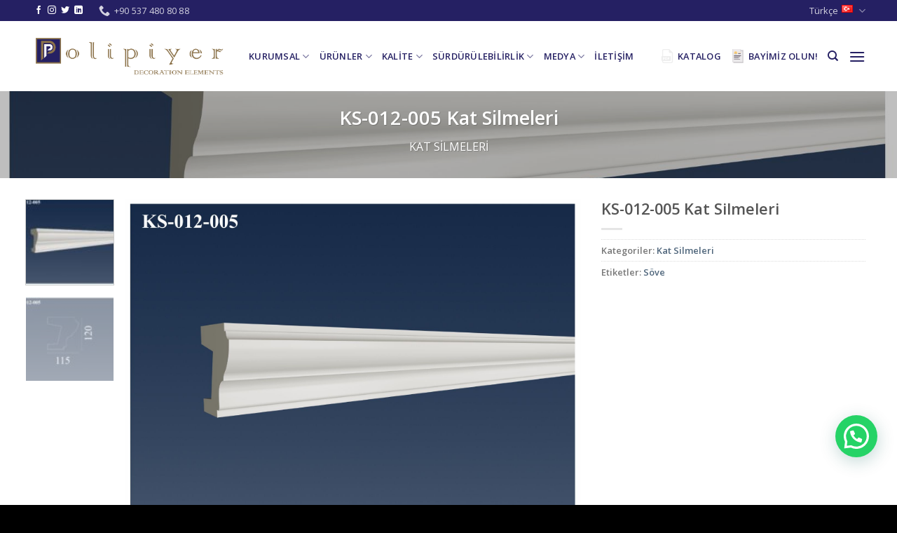

--- FILE ---
content_type: text/html; charset=UTF-8
request_url: https://polipiyer.com/tr/p/ks-012-005-kat-silmeleri/
body_size: 22258
content:
<!DOCTYPE html>
<!--[if IE 9 ]> <html lang="tr-TR" prefix="og: https://ogp.me/ns#" class="ie9 loading-site no-js"> <![endif]-->
<!--[if IE 8 ]> <html lang="tr-TR" prefix="og: https://ogp.me/ns#" class="ie8 loading-site no-js"> <![endif]-->
<!--[if (gte IE 9)|!(IE)]><!--><html lang="tr-TR" prefix="og: https://ogp.me/ns#" class="loading-site no-js"> <!--<![endif]-->
<head>
	<meta charset="UTF-8" />
	<link rel="profile" href="https://gmpg.org/xfn/11" />
	<link rel="pingback" href="https://polipiyer.com/xmlrpc.php" />

	<script>(function(html){html.className = html.className.replace(/\bno-js\b/,'js')})(document.documentElement);</script>
<meta name="viewport" content="width=device-width, initial-scale=1, maximum-scale=1" />
<!-- Rank Math ile arama motoru optimizasyonu - https://s.rankmath.com/home -->
<title>KS-012-005 Kat Silmeleri &raquo; Polipiyer</title>
<meta name="description" content="Ürün Özellikleri Uzunluk 1250 mm Genişlik 120 mm Yükseklik 115 mm"/>
<meta name="robots" content="follow, index, max-snippet:-1, max-video-preview:-1, max-image-preview:large"/>
<link rel="canonical" href="https://polipiyer.com/tr/p/ks-012-005-kat-silmeleri/" />
<meta property="og:locale" content="tr_TR" />
<meta property="og:type" content="product" />
<meta property="og:title" content="KS-012-005 Kat Silmeleri &raquo; Polipiyer" />
<meta property="og:description" content="Ürün Özellikleri Uzunluk 1250 mm Genişlik 120 mm Yükseklik 115 mm" />
<meta property="og:url" content="https://polipiyer.com/tr/p/ks-012-005-kat-silmeleri/" />
<meta property="og:site_name" content="Polipiyer" />
<meta property="og:updated_time" content="2023-10-19T06:32:18+00:00" />
<meta property="og:image" content="https://polipiyer.com/wp-content/uploads/2021/07/KS-012-005a.jpg" />
<meta property="og:image:secure_url" content="https://polipiyer.com/wp-content/uploads/2021/07/KS-012-005a.jpg" />
<meta property="og:image:width" content="1655" />
<meta property="og:image:height" content="1240" />
<meta property="og:image:alt" content="KS-012-005 Kat Silmeleri" />
<meta property="og:image:type" content="image/jpeg" />
<meta property="product:price:currency" content="TRY" />
<meta property="product:availability" content="instock" />
<meta name="twitter:card" content="summary_large_image" />
<meta name="twitter:title" content="KS-012-005 Kat Silmeleri &raquo; Polipiyer" />
<meta name="twitter:description" content="Ürün Özellikleri Uzunluk 1250 mm Genişlik 120 mm Yükseklik 115 mm" />
<meta name="twitter:image" content="https://polipiyer.com/wp-content/uploads/2021/07/KS-012-005a.jpg" />
<meta name="twitter:label1" content="Fiyat" />
<meta name="twitter:data1" content="0.00&nbsp;TL / Adet" />
<meta name="twitter:label2" content="Uygunluk" />
<meta name="twitter:data2" content="Stokta" />
<script type="application/ld+json" class="rank-math-schema">{"@context":"https://schema.org","@graph":[{"@type":"Organization","@id":"https://polipiyer.com/#organization","name":"Polipiyer","url":"https://polipiyer.com","logo":{"@type":"ImageObject","@id":"https://polipiyer.com/#logo","url":"https://polipiyer.com/wp-content/uploads/2021/06/PolipiyerA1.png","caption":"Polipiyer","inLanguage":"tr","width":"1280","height":"389"}},{"@type":"WebSite","@id":"https://polipiyer.com/#website","url":"https://polipiyer.com","name":"Polipiyer","publisher":{"@id":"https://polipiyer.com/#organization"},"inLanguage":"tr"},{"@type":"ImageObject","@id":"https://polipiyer.com/wp-content/uploads/2021/07/KS-012-005a.jpg","url":"https://polipiyer.com/wp-content/uploads/2021/07/KS-012-005a.jpg","width":"1655","height":"1240","inLanguage":"tr"},{"@type":"Person","@id":"https://polipiyer.com/tr/author/a2adijital/","name":"A2A Dijital","url":"https://polipiyer.com/tr/author/a2adijital/","image":{"@type":"ImageObject","@id":"https://secure.gravatar.com/avatar/69ddaa27e06a78f05aef47aa89c67c15?s=96&amp;d=mm&amp;r=g","url":"https://secure.gravatar.com/avatar/69ddaa27e06a78f05aef47aa89c67c15?s=96&amp;d=mm&amp;r=g","caption":"A2A Dijital","inLanguage":"tr"},"sameAs":["https://a2adijital.com/"],"worksFor":{"@id":"https://polipiyer.com/#organization"}},{"@type":"ItemPage","@id":"https://polipiyer.com/tr/p/ks-012-005-kat-silmeleri/#webpage","url":"https://polipiyer.com/tr/p/ks-012-005-kat-silmeleri/","name":"KS-012-005 Kat Silmeleri &raquo; Polipiyer","datePublished":"2021-07-13T12:55:10+00:00","dateModified":"2023-10-19T06:32:18+00:00","author":{"@id":"https://polipiyer.com/tr/author/a2adijital/"},"isPartOf":{"@id":"https://polipiyer.com/#website"},"primaryImageOfPage":{"@id":"https://polipiyer.com/wp-content/uploads/2021/07/KS-012-005a.jpg"},"inLanguage":"tr"},{"@type":"Product","name":"KS-012-005 Kat Silmeleri","description":"\u00dcr\u00fcn \u00d6zellikleri Uzunluk 1250 mm Geni\u015flik 120 mm Y\u00fckseklik 115 mm &nbsp;","category":"Kat Silmeleri","mainEntityOfPage":{"@id":"https://polipiyer.com/tr/p/ks-012-005-kat-silmeleri/#webpage"},"@id":"https://polipiyer.com/tr/p/ks-012-005-kat-silmeleri/#richSnippet","image":{"@id":"https://polipiyer.com/wp-content/uploads/2021/07/KS-012-005a.jpg"}}]}</script>
<!-- /Rank Math WordPress SEO eklentisi -->

<link rel='dns-prefetch' href='//www.googletagmanager.com' />
<link rel='dns-prefetch' href='//fonts.googleapis.com' />
<link href='https://fonts.gstatic.com' crossorigin rel='preconnect' />
<link rel="alternate" type="application/rss+xml" title="Polipiyer &raquo; beslemesi" href="https://polipiyer.com/tr/feed/" />
<link rel="alternate" type="application/rss+xml" title="Polipiyer &raquo; yorum beslemesi" href="https://polipiyer.com/tr/comments/feed/" />
<link rel="alternate" type="application/rss+xml" title="Polipiyer &raquo; KS-012-005 Kat Silmeleri yorum beslemesi" href="https://polipiyer.com/tr/p/ks-012-005-kat-silmeleri/feed/" />
<link rel='stylesheet' id='wc-blocks-vendors-style-css'  href='https://polipiyer.com/wp-content/plugins/woocommerce/packages/woocommerce-blocks/build/wc-blocks-vendors-style.css?ver=7.6.0' type='text/css' media='all' />
<link rel='stylesheet' id='wc-blocks-style-css'  href='https://polipiyer.com/wp-content/plugins/woocommerce/packages/woocommerce-blocks/build/wc-blocks-style.css?ver=7.6.0' type='text/css' media='all' />
<link rel='stylesheet' id='contact-form-7-css'  href='https://polipiyer.com/wp-content/plugins/contact-form-7/includes/css/styles.css?ver=5.4.2' type='text/css' media='all' />
<style id='woocommerce-inline-inline-css' type='text/css'>
.woocommerce form .form-row .required { visibility: visible; }
</style>
<link rel='stylesheet' id='flatsome-icons-css'  href='https://polipiyer.com/wp-content/themes/flatsome/assets/css/fl-icons.css?ver=3.12' type='text/css' media='all' />
<link rel='stylesheet' id='joinchat-css'  href='https://polipiyer.com/wp-content/plugins/creame-whatsapp-me/public/css/joinchat.min.css?ver=4.1.15' type='text/css' media='all' />
<style id='joinchat-inline-css' type='text/css'>
.joinchat{ --red:37; --green:211; --blue:102; }
</style>
<link rel='stylesheet' id='flatsome-main-css'  href='https://polipiyer.com/wp-content/themes/flatsome/assets/css/flatsome.css?ver=3.13.2' type='text/css' media='all' />
<link rel='stylesheet' id='flatsome-shop-css'  href='https://polipiyer.com/wp-content/themes/flatsome/assets/css/flatsome-shop.css?ver=3.13.2' type='text/css' media='all' />
<link rel='stylesheet' id='flatsome-googlefonts-css'  href='//fonts.googleapis.com/css?family=Open+Sans%3Aregular%2Cregular%2C600%2Cregular%2Cregular&#038;display=swap&#038;ver=3.9' type='text/css' media='all' />
<script type="text/javascript">
            window._nslDOMReady = function (callback) {
                if ( document.readyState === "complete" || document.readyState === "interactive" ) {
                    callback();
                } else {
                    document.addEventListener( "DOMContentLoaded", callback );
                }
            };
            </script><script type='text/javascript' src='https://polipiyer.com/wp-includes/js/jquery/jquery.min.js?ver=3.6.0' id='jquery-core-js'></script>
<script type='text/javascript' src='https://www.googletagmanager.com/gtag/js?id=UA-182572002-1' id='google_gtagjs-js' async></script>
<script type='text/javascript' id='google_gtagjs-js-after'>
window.dataLayer = window.dataLayer || [];function gtag(){dataLayer.push(arguments);}
gtag('set', 'linker', {"domains":["polipiyer.com"]} );
gtag("js", new Date());
gtag("set", "developer_id.dZTNiMT", true);
gtag("config", "UA-182572002-1", {"anonymize_ip":true});
</script>
<link rel="https://api.w.org/" href="https://polipiyer.com/wp-json/" /><link rel="alternate" type="application/json" href="https://polipiyer.com/wp-json/wp/v2/product/9539" /><link rel="EditURI" type="application/rsd+xml" title="RSD" href="https://polipiyer.com/xmlrpc.php?rsd" />
<link rel="wlwmanifest" type="application/wlwmanifest+xml" href="https://polipiyer.com/wp-includes/wlwmanifest.xml" /> 
<meta name="generator" content="WordPress 5.8.12" />
<link rel='shortlink' href='https://polipiyer.com/?p=9539' />
<meta name="generator" content="Site Kit by Google 1.37.0" /><link rel="alternate" href="https://polipiyer.com/tr/p/ks-012-005-kat-silmeleri/" hreflang="tr" />
<link rel="alternate" href="https://polipiyer.com/p/ks-012-005/" hreflang="en" />
<style>.bg{opacity: 0; transition: opacity 1s; -webkit-transition: opacity 1s;} .bg-loaded{opacity: 1;}</style><!--[if IE]><link rel="stylesheet" type="text/css" href="https://polipiyer.com/wp-content/themes/flatsome/assets/css/ie-fallback.css"><script src="//cdnjs.cloudflare.com/ajax/libs/html5shiv/3.6.1/html5shiv.js"></script><script>var head = document.getElementsByTagName('head')[0],style = document.createElement('style');style.type = 'text/css';style.styleSheet.cssText = ':before,:after{content:none !important';head.appendChild(style);setTimeout(function(){head.removeChild(style);}, 0);</script><script src="https://polipiyer.com/wp-content/themes/flatsome/assets/libs/ie-flexibility.js"></script><![endif]--><meta name="p:domain_verify" content="f0e25b77e73dca809c0a5543739f2187"/>
<!-- Google Tag Manager -->
<script>(function(w,d,s,l,i){w[l]=w[l]||[];w[l].push({'gtm.start':
new Date().getTime(),event:'gtm.js'});var f=d.getElementsByTagName(s)[0],
j=d.createElement(s),dl=l!='dataLayer'?'&l='+l:'';j.async=true;j.src=
'https://www.googletagmanager.com/gtm.js?id='+i+dl;f.parentNode.insertBefore(j,f);
})(window,document,'script','dataLayer','GTM-WFPXZ3F');</script>
<!-- End Google Tag Manager -->	<noscript><style>.woocommerce-product-gallery{ opacity: 1 !important; }</style></noscript>
				<script  type="text/javascript">
				!function(f,b,e,v,n,t,s){if(f.fbq)return;n=f.fbq=function(){n.callMethod?
					n.callMethod.apply(n,arguments):n.queue.push(arguments)};if(!f._fbq)f._fbq=n;
					n.push=n;n.loaded=!0;n.version='2.0';n.queue=[];t=b.createElement(e);t.async=!0;
					t.src=v;s=b.getElementsByTagName(e)[0];s.parentNode.insertBefore(t,s)}(window,
					document,'script','https://connect.facebook.net/en_US/fbevents.js');
			</script>
			<!-- WooCommerce Facebook Integration Begin -->
			<script  type="text/javascript">

				fbq('init', '739940753398708', {}, {
    "agent": "woocommerce-6.6.0-2.6.1"
});

				fbq( 'track', 'PageView', {
    "source": "woocommerce",
    "version": "6.6.0",
    "pluginVersion": "2.6.1"
} );

				document.addEventListener( 'DOMContentLoaded', function() {
					jQuery && jQuery( function( $ ) {
						// Insert placeholder for events injected when a product is added to the cart through AJAX.
						$( document.body ).append( '<div class=\"wc-facebook-pixel-event-placeholder\"></div>' );
					} );
				}, false );

			</script>
			<!-- WooCommerce Facebook Integration End -->
			<link rel="icon" href="https://polipiyer.com/wp-content/uploads/2020/07/cropped-polipiyer_logo_yatay-1-1-32x32.png" sizes="32x32" />
<link rel="icon" href="https://polipiyer.com/wp-content/uploads/2020/07/cropped-polipiyer_logo_yatay-1-1-192x192.png" sizes="192x192" />
<link rel="apple-touch-icon" href="https://polipiyer.com/wp-content/uploads/2020/07/cropped-polipiyer_logo_yatay-1-1-180x180.png" />
<meta name="msapplication-TileImage" content="https://polipiyer.com/wp-content/uploads/2020/07/cropped-polipiyer_logo_yatay-1-1-270x270.png" />
<style id="custom-css" type="text/css">:root {--primary-color: #252063;}.full-width .ubermenu-nav, .container, .row{max-width: 1220px}.row.row-collapse{max-width: 1190px}.row.row-small{max-width: 1212.5px}.row.row-large{max-width: 1250px}.header-main{height: 100px}#logo img{max-height: 100px}#logo{width:280px;}.header-bottom{min-height: 10px}.header-top{min-height: 22px}.transparent .header-main{height: 100px}.transparent #logo img{max-height: 100px}.has-transparent + .page-title:first-of-type,.has-transparent + #main > .page-title,.has-transparent + #main > div > .page-title,.has-transparent + #main .page-header-wrapper:first-of-type .page-title{padding-top: 130px;}.header.show-on-scroll,.stuck .header-main{height:57px!important}.stuck #logo img{max-height: 57px!important}.search-form{ width: 80%;}.header-bg-color, .header-wrapper {background-color: rgba(255,255,255,0.9)}.header-bottom {background-color: #f1f1f1}.header-main .nav > li > a{line-height: 16px }.stuck .header-main .nav > li > a{line-height: 40px }.header-bottom-nav > li > a{line-height: 6px }@media (max-width: 549px) {.header-main{height: 99px}#logo img{max-height: 99px}}.nav-dropdown{font-size:100%}.header-top{background-color:#252063!important;}/* Color */.accordion-title.active, .has-icon-bg .icon .icon-inner,.logo a, .primary.is-underline, .primary.is-link, .badge-outline .badge-inner, .nav-outline > li.active> a,.nav-outline >li.active > a, .cart-icon strong,[data-color='primary'], .is-outline.primary{color: #252063;}/* Color !important */[data-text-color="primary"]{color: #252063!important;}/* Background Color */[data-text-bg="primary"]{background-color: #252063;}/* Background */.scroll-to-bullets a,.featured-title, .label-new.menu-item > a:after, .nav-pagination > li > .current,.nav-pagination > li > span:hover,.nav-pagination > li > a:hover,.has-hover:hover .badge-outline .badge-inner,button[type="submit"], .button.wc-forward:not(.checkout):not(.checkout-button), .button.submit-button, .button.primary:not(.is-outline),.featured-table .title,.is-outline:hover, .has-icon:hover .icon-label,.nav-dropdown-bold .nav-column li > a:hover, .nav-dropdown.nav-dropdown-bold > li > a:hover, .nav-dropdown-bold.dark .nav-column li > a:hover, .nav-dropdown.nav-dropdown-bold.dark > li > a:hover, .is-outline:hover, .tagcloud a:hover,.grid-tools a, input[type='submit']:not(.is-form), .box-badge:hover .box-text, input.button.alt,.nav-box > li > a:hover,.nav-box > li.active > a,.nav-pills > li.active > a ,.current-dropdown .cart-icon strong, .cart-icon:hover strong, .nav-line-bottom > li > a:before, .nav-line-grow > li > a:before, .nav-line > li > a:before,.banner, .header-top, .slider-nav-circle .flickity-prev-next-button:hover svg, .slider-nav-circle .flickity-prev-next-button:hover .arrow, .primary.is-outline:hover, .button.primary:not(.is-outline), input[type='submit'].primary, input[type='submit'].primary, input[type='reset'].button, input[type='button'].primary, .badge-inner{background-color: #252063;}/* Border */.nav-vertical.nav-tabs > li.active > a,.scroll-to-bullets a.active,.nav-pagination > li > .current,.nav-pagination > li > span:hover,.nav-pagination > li > a:hover,.has-hover:hover .badge-outline .badge-inner,.accordion-title.active,.featured-table,.is-outline:hover, .tagcloud a:hover,blockquote, .has-border, .cart-icon strong:after,.cart-icon strong,.blockUI:before, .processing:before,.loading-spin, .slider-nav-circle .flickity-prev-next-button:hover svg, .slider-nav-circle .flickity-prev-next-button:hover .arrow, .primary.is-outline:hover{border-color: #252063}.nav-tabs > li.active > a{border-top-color: #252063}.widget_shopping_cart_content .blockUI.blockOverlay:before { border-left-color: #252063 }.woocommerce-checkout-review-order .blockUI.blockOverlay:before { border-left-color: #252063 }/* Fill */.slider .flickity-prev-next-button:hover svg,.slider .flickity-prev-next-button:hover .arrow{fill: #252063;}/* Background Color */[data-icon-label]:after, .secondary.is-underline:hover,.secondary.is-outline:hover,.icon-label,.button.secondary:not(.is-outline),.button.alt:not(.is-outline), .badge-inner.on-sale, .button.checkout, .single_add_to_cart_button, .current .breadcrumb-step{ background-color:#92714d; }[data-text-bg="secondary"]{background-color: #92714d;}/* Color */.secondary.is-underline,.secondary.is-link, .secondary.is-outline,.stars a.active, .star-rating:before, .woocommerce-page .star-rating:before,.star-rating span:before, .color-secondary{color: #92714d}/* Color !important */[data-text-color="secondary"]{color: #92714d!important;}/* Border */.secondary.is-outline:hover{border-color:#92714d}@media screen and (max-width: 549px){body{font-size: 100%;}}body{font-family:"Open Sans", sans-serif}body{font-weight: 600}.nav > li > a {font-family:"Open Sans", sans-serif;}.mobile-sidebar-levels-2 .nav > li > ul > li > a {font-family:"Open Sans", sans-serif;}.nav > li > a {font-weight: 0;}.mobile-sidebar-levels-2 .nav > li > ul > li > a {font-weight: 0;}h1,h2,h3,h4,h5,h6,.heading-font, .off-canvas-center .nav-sidebar.nav-vertical > li > a{font-family: "Open Sans", sans-serif;}h1,h2,h3,h4,h5,h6,.heading-font,.banner h1,.banner h2{font-weight: 0;}.alt-font{font-family: "Open Sans", sans-serif;}.alt-font{font-weight: 0!important;}a{color: #4e657b;}.shop-page-title.featured-title .title-overlay{background-color: rgba(144,116,76,0.49);}.pswp__bg,.mfp-bg.mfp-ready{background-color: #0a0a0a}.shop-page-title.featured-title .title-bg{ background-image: url(https://polipiyer.com/wp-content/uploads/2021/07/KS-012-005a.jpg)!important;}@media screen and (min-width: 550px){.products .box-vertical .box-image{min-width: 300px!important;width: 300px!important;}}.header-main .social-icons,.header-main .cart-icon strong,.header-main .menu-title,.header-main .header-button > .button.is-outline,.header-main .nav > li > a > i:not(.icon-angle-down){color: #252063!important;}.header-main .header-button > .button.is-outline,.header-main .cart-icon strong:after,.header-main .cart-icon strong{border-color: #252063!important;}.header-main .header-button > .button:not(.is-outline){background-color: #252063!important;}.header-main .current-dropdown .cart-icon strong,.header-main .header-button > .button:hover,.header-main .header-button > .button:hover i,.header-main .header-button > .button:hover span{color:#FFF!important;}.header-main .menu-title:hover,.header-main .social-icons a:hover,.header-main .header-button > .button.is-outline:hover,.header-main .nav > li > a:hover > i:not(.icon-angle-down){color: #252063!important;}.header-main .current-dropdown .cart-icon strong,.header-main .header-button > .button:hover{background-color: #252063!important;}.header-main .current-dropdown .cart-icon strong:after,.header-main .current-dropdown .cart-icon strong,.header-main .header-button > .button:hover{border-color: #252063!important;}.footer-1{background-color: #FFFFFF}.footer-2{background-color: #2b2b2b}.absolute-footer, html{background-color: #000000}.label-new.menu-item > a:after{content:"New";}.label-hot.menu-item > a:after{content:"Hot";}.label-sale.menu-item > a:after{content:"Sale";}.label-popular.menu-item > a:after{content:"Popular";}</style>		<style type="text/css" id="wp-custom-css">
			/*************** UX MENU ***************/

.ux-menu .nav-dropdown {
    min-width: 600px;
    padding: 0px;
}

.ux-megamenu .nav-dropdown {
    min-width: 100vw;
    padding: 0px;
}

.ux-megamenu li.menu-item {
    width:100%;
}

.container .ux-megamenu .row:not(.row-collapse) {
    margin-left: auto;
    margin-right: auto;
}

/*************** UX MENU - CALLOUT  ***************/


.ux-menu-callout a {
    color:#000; /* Change nav color */
}

.ux-menu-callout a:hover, .ux-menu-callout a:hover h4   {
    color:#000; /* Change nav hover color */
}

.ux-menu-callout .icon-box .has-icon-bg .icon .icon-inner {
    background-color: currentColor; /* Auto fill background with icon color */
}

.ux-menu-callout .nav-dropdown .menu-item-has-children>a {
    text-transform: none; /* Text transform parent links */
    font-size: 100%;
}

.ux-menu-callout span.widget-title {
    text-transform: uppercase;
    font-size:80%;
    letter-spacing: .05em;
	opacity: 0.8;
}

.ux-menu-callout ul.menu>li ul {
    border-left: 0px;
    padding: 0px 0px 10px 10px;
}

.ux-menu-callout .icon-box-text {
    padding-top: 5px;
}

.ux-menu-callout h4 {
    margin-bottom: 0px;
}

.ux-menu-callout p {
    font-size:80%;
}

.ux-menu-callout .widget .is-divider {
    margin: 5px 0px;
	opacity: 0;
}

.ux-menu-callout .widget {
    margin-bottom: 0px;
}
element.style {
}
.header-main .nav > li > a {
    line-height: 16px;
}
.nav > li > a {
    font-weight: 0;
}
.nav > li > a {
    font-family: "Open Sans", sans-serif;
}
.nav>li>a {
    font-size: .8em;
}
.nav-uppercase>li>a {
    letter-spacing: .02em;
    text-transform: uppercase;
    font-weight: bolder;
}
.nav>li>a, .nav-dropdown>li>a, .nav-column>li>a {
    color: #252063;

}	
element.style {
}
.header-main .header-button > .button.is-outline, .header-main .cart-icon strong:after, .header-main .cart-icon strong {
    border-color: #252063!important;
}
.header-main .social-icons, .header-main .cart-icon strong, .header-main .menu-title, .header-main .header-button > .button.is-outline, .header-main .nav > li > a > i:not(.icon-angle-down) {
    color: #252063!important;
}



#paragraf {
    color: #fff;
    padding:10px;
    display: table;
}
#paragraf p {
    display: table-cell;
    vertical-align: middle;
}


/*************** MOBILE MENU STYLING - BY SEB  ***************/

.off-canvas-right .mfp-content, .off-canvas-left .mfp-content { /* Menu Background Color */
    background-color: #fff !important;
}

.off-canvas .nav-vertical>li>a { /* Main Menu Links Styling */
    font-size: 18px;
    color: #555;
    line-height: 100%;
    padding-top: 19px;
    padding-bottom: 5px;
    padding-left: 0px !important;
}

.nav-vertical>li>ul li a { /* Sub Menu Links Styling */
  color: #252063;
}

.nav-vertical>li>ul li a:hover { /* Sub Menu Links: Hover Styling */
  color: #555;
}

.nav-vertical li li.menu-item-has-children>a { /* Sub Menu Links with Children: Styling */
    color: #777;
    text-transform: none;
    font-size: 100%;
}

.toggle, .toggle:focus { /* Dropdown arrow styling */
    color: #252063;
    opacity: 1;
}

@media screen and (max-width: 549px) { /* Close X styling for Phone */
.mfp-ready .mfp-close { 
	color:#252063;
    opacity: 1;
    mix-blend-mode: inherit;
}
}

.off-canvas-right .mfp-content, .off-canvas-left .mfp-content { /* Menu Transition Speed */
    transition: -webkit-transform 0.8s;
    transition: transform 0.8s;
    transition: transform 0.8s, -webkit-transform 0.8s;
}

.nav-sidebar.nav-vertical>li.menu-item.active, .nav-sidebar.nav-vertical>li.menu-item:hover { /* Remove Background Hover */
    background-color: transparent;
}

.nav-sidebar.nav-vertical>li+li { /* Border Styling */
    border-top: 0px solid #ececec;
}

.nav-sidebar .button { /* Button Full Width */
    width:100%;
}

.nav-sidebar li.html.header-button-1, .nav-sidebar li.html.header-button-2 { /* Button Small Margin */
	margin:4px !important;
}

@media screen and (max-width: 549px) { /* Width & Padding Menu - Phone Only */
	.off-canvas .sidebar-menu, .cart-popup-inner.inner-padding {
	padding: 70px 40px;
	}
	.off-canvas-right .mfp-content, .off-canvas-left .mfp-content {
	width: 100%;
	}
}

@media screen and (min-width: 550px) { /* Width & Padding Menu - Tablet Dekstop */
	.off-canvas .sidebar-menu, .cart-popup-inner.inner-padding {
	padding: 40px;
	}
	.off-canvas-right .mfp-content, .off-canvas-left .mfp-content {
	width: 400px;
	}
}

@media screen and (min-width: 1800px) { /* Width & Padding Menu - Big Dekstop */
	.off-canvas .sidebar-menu, .cart-popup-inner.inner-padding {
	padding: 80px;
	}
	.off-canvas-right .mfp-content, .off-canvas-left .mfp-content {
	width: 500px;
	}
}

.nav-vertical li li, .off-canvas:not(.off-canvas-center) .nav-vertical li>a, .nav-sidebar .off-canvas:not(.off-canvas-center) .nav-vertical li>a { /* Important Padding - Dont remove */
    padding-left: 0px;
}

.nav-vertical li li.menu-item-has-children { /* Important Padding - Dont remove */
	margin:0px;
}

.off-canvas:not(.off-canvas-center) li.html { /* Padding & Margin - Dont remove */
    padding: 0px;
    margin: 20px 0px;
}

.joinchat {
    --bottom: 60px;


		</style>
		<style id="infinite-scroll-css" type="text/css">.page-load-status,.archive .woocommerce-pagination {display: none;}</style></head>

<body data-rsssl=1 class="product-template-default single single-product postid-9539 theme-flatsome woocommerce woocommerce-page woocommerce-no-js full-width lightbox nav-dropdown-has-arrow nav-dropdown-has-shadow nav-dropdown-has-border has-lightbox">

<!-- Google Tag Manager (noscript) -->
<noscript><iframe src="https://www.googletagmanager.com/ns.html?id=GTM-WFPXZ3F"
height="0" width="0" style="display:none;visibility:hidden"></iframe></noscript>
<!-- End Google Tag Manager (noscript) -->
<a class="skip-link screen-reader-text" href="#main">Skip to content</a>

<div id="wrapper">

	
	<header id="header" class="header has-sticky sticky-jump">
		<div class="header-wrapper">
			<div id="top-bar" class="header-top hide-for-sticky nav-dark">
    <div class="flex-row container">
      <div class="flex-col hide-for-medium flex-left">
          <ul class="nav nav-left medium-nav-center nav-small  nav-divided">
              <li class="html header-social-icons ml-0">
	<div class="social-icons follow-icons" ><a href="https://www.facebook.com/polipiyer/" target="_blank" data-label="Facebook"  rel="noopener noreferrer nofollow" class="icon plain facebook tooltip" title="Follow on Facebook"><i class="icon-facebook" ></i></a><a href="https://www.instagram.com/polipiyer/" target="_blank" rel="noopener noreferrer nofollow" data-label="Instagram" class="icon plain  instagram tooltip" title="Follow on Instagram"><i class="icon-instagram" ></i></a><a href="https://twitter.com/polipiyer" target="_blank"  data-label="Twitter"  rel="noopener noreferrer nofollow" class="icon plain  twitter tooltip" title="Follow on Twitter"><i class="icon-twitter" ></i></a><a href="https://www.linkedin.com/company/polipiyer" target="_blank" rel="noopener noreferrer nofollow" data-label="LinkedIn" class="icon plain  linkedin tooltip" title="Follow on LinkedIn"><i class="icon-linkedin" ></i></a></div></li><li class="header-contact-wrapper">
		<ul id="header-contact" class="nav nav-divided nav-uppercase header-contact">
		
					
			
						<li class="">
			  <a href="tel:+90 537 480 80 88" class="tooltip" title="+90 537 480 80 88">
			     <i class="icon-phone" style="font-size:16px;"></i>			      <span>+90 537 480 80 88</span>
			  </a>
			</li>
				</ul>
</li>          </ul>
      </div>

      <div class="flex-col hide-for-medium flex-center">
          <ul class="nav nav-center nav-small  nav-divided">
                        </ul>
      </div>

      <div class="flex-col hide-for-medium flex-right">
         <ul class="nav top-bar-nav nav-right nav-small  nav-divided">
              <li class="has-dropdown header-language-dropdown">
	<a href="#">
		Türkçe		<i class="image-icon"><img src="https://polipiyer.com/wp-content/plugins/polylang-pro/vendor/wpsyntex/polylang/flags/tr.png" alt="Türkçe"/></i>		<i class="icon-angle-down" ></i>	</a>
	<ul class="nav-dropdown nav-dropdown-default">
		<li><a href="https://polipiyer.com/tr/p/ks-012-005-kat-silmeleri/" hreflang="tr"><i class="icon-image"><img src="https://polipiyer.com/wp-content/plugins/polylang-pro/vendor/wpsyntex/polylang/flags/tr.png" alt="Türkçe"/></i> Türkçe</a></li><li><a href="https://polipiyer.com/p/ks-012-005/" hreflang="en"><i class="icon-image"><img src="https://polipiyer.com/wp-content/plugins/polylang-pro/vendor/wpsyntex/polylang/flags/gb.png" alt="English"/></i> English</a></li>	</ul>
</li>
          </ul>
      </div>

            <div class="flex-col show-for-medium flex-grow">
          <ul class="nav nav-center nav-small mobile-nav  nav-divided">
              <li class="header-contact-wrapper">
		<ul id="header-contact" class="nav nav-divided nav-uppercase header-contact">
		
					
			
						<li class="">
			  <a href="tel:+90 537 480 80 88" class="tooltip" title="+90 537 480 80 88">
			     <i class="icon-phone" style="font-size:16px;"></i>			      <span>+90 537 480 80 88</span>
			  </a>
			</li>
				</ul>
</li>          </ul>
      </div>
      
    </div>
</div>
<div id="masthead" class="header-main ">
      <div class="header-inner flex-row container logo-left medium-logo-center" role="navigation">

          <!-- Logo -->
          <div id="logo" class="flex-col logo">
            <!-- Header logo -->
<a href="https://polipiyer.com/tr/" title="Polipiyer" rel="home">
    <img width="280" height="100" src="https://polipiyer.com/wp-content/uploads/2021/06/P221.png" class="header_logo header-logo" alt="Polipiyer"/><img  width="280" height="100" src="https://polipiyer.com/wp-content/uploads/2021/06/P221.png" class="header-logo-dark" alt="Polipiyer"/></a>
<p class="logo-tagline"></p>          </div>

          <!-- Mobile Left Elements -->
          <div class="flex-col show-for-medium flex-left">
            <ul class="mobile-nav nav nav-left ">
                          </ul>
          </div>

          <!-- Left Elements -->
          <div class="flex-col hide-for-medium flex-left
            flex-grow">
            <ul class="header-nav header-nav-main nav nav-left  nav-uppercase" >
              <li id="menu-item-6225" class="menu-item menu-item-type-post_type menu-item-object-page menu-item-has-children menu-item-6225 menu-item-design-default has-dropdown"><a href="https://polipiyer.com/tr/kurumsal/" class="nav-top-link">Kurumsal<i class="icon-angle-down" ></i></a>
<ul class="sub-menu nav-dropdown nav-dropdown-default">
	<li id="menu-item-290" class="menu-item menu-item-type-post_type menu-item-object-page menu-item-290"><a href="https://polipiyer.com/tr/hakkimizda/">Hakkımızda</a></li>
	<li id="menu-item-288" class="menu-item menu-item-type-post_type menu-item-object-page menu-item-288"><a href="https://polipiyer.com/tr/vizyonumuz-misyonumuz/">Vizyonumuz &#038;Misyonumuz</a></li>
	<li id="menu-item-6314" class="menu-item menu-item-type-post_type menu-item-object-page menu-item-6314"><a href="https://polipiyer.com/tr/aydinlatma-metni/">KVKK</a></li>
	<li id="menu-item-8568" class="menu-item menu-item-type-post_type menu-item-object-page menu-item-8568"><a href="https://polipiyer.com/tr/hizmetler/">Hizmetler</a></li>
</ul>
</li>
<li id="menu-item-282" class="menu-item menu-item-type-custom menu-item-object-custom menu-item-282 menu-item-design-container-width menu-item-has-block has-dropdown"><a href="https://polipiyer.com/urunler/" class="nav-top-link">Ürünler<i class="icon-angle-down" ></i></a><div class="sub-menu nav-dropdown"><div class="row row-collapse"  id="row-1376998677">


	<div id="col-576627604" class="col small-12 large-12"  >
		<div class="col-inner"  >
			
			

<div class="row row-collapse"  id="row-767658405">


	<div id="col-1792379328" class="col medium-4 small-12 large-4"  >
		<div class="col-inner"  >
			
			

	<div class="ux-menu stack stack-col justify-start ux-menu--divider-solid">
		

	<div class="ux-menu-link flex menu-item">
		<a class="ux-menu-link__link flex" href="https://polipiyer.com/tr/c/poliuretan-kartonpiyer/"  >
						<span class="ux-menu-link__text">
				Kartonpiyerler			</span>
		</a>
	</div>
	

	<div class="ux-menu-link flex menu-item">
		<a class="ux-menu-link__link flex" href="https://polipiyer.com/tr/c/poliuretan-duvar-citasi/"  >
						<span class="ux-menu-link__text">
				Bordürler ve Çıtalar			</span>
		</a>
	</div>
	

	<div class="ux-menu-link flex menu-item">
		<a class="ux-menu-link__link flex" href="https://polipiyer.com/tr/c/dekoratif-cita-koseleri/"  >
						<span class="ux-menu-link__text">
				Dekoratif Çıta Köşeleri			</span>
		</a>
	</div>
	

	<div class="ux-menu-link flex menu-item">
		<a class="ux-menu-link__link flex" href="https://polipiyer.com/tr/c/poliuretan-supurgelikler/"  >
						<span class="ux-menu-link__text">
				Süpürgelikler			</span>
		</a>
	</div>
	

	<div class="ux-menu-link flex menu-item">
		<a class="ux-menu-link__link flex" href="https://polipiyer.com/tr/c/poliuretan-kutukler/"  >
						<span class="ux-menu-link__text">
				Kütükler			</span>
		</a>
	</div>
	

	<div class="ux-menu-link flex menu-item">
		<a class="ux-menu-link__link flex" href="https://polipiyer.com/tr/c/poliuretan-tavan-susleri/"  >
						<span class="ux-menu-link__text">
				Tavan Süsleri			</span>
		</a>
	</div>
	

	<div class="ux-menu-link flex menu-item">
		<a class="ux-menu-link__link flex" href="https://polipiyer.com/tr/c/duvar-panelleri/"  >
						<span class="ux-menu-link__text">
				Duvar Panelleri			</span>
		</a>
	</div>
	


	</div>
	

		</div>
		
<style>
#col-1792379328 > .col-inner {
  padding: 31px 0px 0px 51px;
}
</style>
	</div>

	

	<div id="col-214300018" class="col medium-4 small-12 large-4"  >
		<div class="col-inner"  >
			
			

	<div class="ux-menu stack stack-col justify-start ux-menu--divider-solid">
		

	<div class="ux-menu-link flex menu-item">
		<a class="ux-menu-link__link flex" href="https://polipiyer.com/tr/c/poliuretan-dekorasyon/"  >
						<span class="ux-menu-link__text">
				Dekorlar			</span>
		</a>
	</div>
	

	<div class="ux-menu-link flex menu-item">
		<a class="ux-menu-link__link flex" href="https://polipiyer.com/tr/c/plaster-sutun-baza-basliklar/"  >
						<span class="ux-menu-link__text">
				Plaster-Sütun-Baza-Başlıklar			</span>
		</a>
	</div>
	

	<div class="ux-menu-link flex menu-item">
		<a class="ux-menu-link__link flex" href="https://polipiyer.com/tr/c/payandalar/"  >
						<span class="ux-menu-link__text">
				Payandalar			</span>
		</a>
	</div>
	

	<div class="ux-menu-link flex menu-item">
		<a class="ux-menu-link__link flex" href="https://polipiyer.com/tr/c/cephe-dekorlari/"  >
						<span class="ux-menu-link__text">
				Cephe Dekorları			</span>
		</a>
	</div>
	

	<div class="ux-menu-link flex menu-item">
		<a class="ux-menu-link__link flex" href="https://polipiyer.com/tr/c/kat-silmeleri/"  >
						<span class="ux-menu-link__text">
				Kat Silmeleri			</span>
		</a>
	</div>
	

	<div class="ux-menu-link flex menu-item">
		<a class="ux-menu-link__link flex" href="https://polipiyer.com/tr/c/dairesel-elemanlar/"  >
						<span class="ux-menu-link__text">
				Dairesel Elemanlar			</span>
		</a>
	</div>
	

	<div class="ux-menu-link flex menu-item">
		<a class="ux-menu-link__link flex" href="https://polipiyer.com/tr/c/korkuluk-kupeste/"  >
						<span class="ux-menu-link__text">
				Korkuluk ve Küpeşteler			</span>
		</a>
	</div>
	


	</div>
	

		</div>
		
<style>
#col-214300018 > .col-inner {
  padding: 31px 0px 0px 49px;
}
</style>
	</div>

	

	<div id="col-770697900" class="col medium-4 small-12 large-4"  >
		<div class="col-inner"  >
			
			


  <div class="banner has-hover" id="banner-1227805614">
          <div class="banner-inner fill">
        <div class="banner-bg fill" >
            <div class="bg fill bg-fill "></div>
                        <div class="overlay"></div>            
                    </div>
        <div class="banner-layers container">
            <a class="fill" href="https://polipiyer.com/proje-talebi/"  ><div class="fill banner-link"></div></a>            

   <div id="text-box-2101467143" class="text-box banner-layer x50 md-x50 lg-x50 y95 md-y95 lg-y95 res-text">
                                <div class="text-box-content text dark">
              
              <div class="text-inner text-center">
                  

<h3 class="uppercase"><strong>Proje Talebi</strong></h3>

              </div>
           </div>
                            
<style>
#text-box-2101467143 {
  width: 60%;
}
#text-box-2101467143 .text-box-content {
  font-size: 100%;
}
</style>
    </div>
 

        </div>
      </div>

            
<style>
#banner-1227805614 {
  padding-top: 352px;
}
#banner-1227805614 .bg.bg-loaded {
  background-image: url(https://polipiyer.com/wp-content/uploads/2020/08/pexels-bongkarn-thanyakij-3804149-1400x665.jpg);
}
#banner-1227805614 .overlay {
  background-color: rgba(6, 6, 6, 0.128);
}
#banner-1227805614 .bg {
  background-position: 74% 10%;
}
</style>
  </div>



		</div>
			</div>

	

</div>

		</div>
		
<style>
#col-576627604 > .col-inner {
  padding: 0px 0px 0px 0px;
}
</style>
	</div>

	

</div></div></li>
<li id="menu-item-8520" class="menu-item menu-item-type-post_type menu-item-object-page menu-item-has-children menu-item-8520 menu-item-design-default has-dropdown"><a href="https://polipiyer.com/tr/kalite/" class="nav-top-link">Kalite<i class="icon-angle-down" ></i></a>
<ul class="sub-menu nav-dropdown nav-dropdown-default">
	<li id="menu-item-289" class="menu-item menu-item-type-post_type menu-item-object-page menu-item-289"><a href="https://polipiyer.com/tr/kalite-politikamiz/">Kalite Politikamız</a></li>
	<li id="menu-item-6425" class="menu-item menu-item-type-post_type menu-item-object-page menu-item-6425"><a href="https://polipiyer.com/tr/kalite-belgelerimiz/">Kalite Belgelerimiz</a></li>
</ul>
</li>
<li id="menu-item-6218" class="menu-item menu-item-type-post_type menu-item-object-page menu-item-has-children menu-item-6218 menu-item-design-default has-dropdown"><a href="https://polipiyer.com/tr/surdurulebilirlik/" class="nav-top-link">Sürdürülebilirlik<i class="icon-angle-down" ></i></a>
<ul class="sub-menu nav-dropdown nav-dropdown-default">
	<li id="menu-item-1507" class="menu-item menu-item-type-post_type menu-item-object-page menu-item-1507"><a href="https://polipiyer.com/tr/etik-ve-ahlaki-degerlerimiz/">Etik ve Ahlaki Değerler</a></li>
	<li id="menu-item-5771" class="menu-item menu-item-type-post_type menu-item-object-page menu-item-5771"><a href="https://polipiyer.com/tr/cevre-politikasi/">Çevre Politikası</a></li>
</ul>
</li>
<li id="menu-item-5824" class="menu-item menu-item-type-post_type menu-item-object-page menu-item-has-children menu-item-5824 menu-item-design-default has-dropdown"><a href="https://polipiyer.com/tr/medya/" class="nav-top-link">Medya<i class="icon-angle-down" ></i></a>
<ul class="sub-menu nav-dropdown nav-dropdown-default">
	<li id="menu-item-8577" class="menu-item menu-item-type-post_type menu-item-object-page menu-item-8577"><a href="https://polipiyer.com/tr/referanslar/">Referanslar</a></li>
	<li id="menu-item-8602" class="menu-item menu-item-type-post_type menu-item-object-page menu-item-8602"><a href="https://polipiyer.com/tr/dokumanlar/">Dokümanlar</a></li>
</ul>
</li>
<li id="menu-item-1798" class="menu-item menu-item-type-post_type menu-item-object-page menu-item-1798 menu-item-design-default"><a href="https://polipiyer.com/tr/iletisim/" class="nav-top-link">İletişim</a></li>
            </ul>
          </div>

          <!-- Right Elements -->
          <div class="flex-col hide-for-medium flex-right">
            <ul class="header-nav header-nav-main nav nav-right  nav-uppercase">
              <li id="menu-item-6383" class="menu-item menu-item-type-custom menu-item-object-custom menu-item-6383 menu-item-design-default has-icon-left"><a href="https://polipiyer.com/wp-content/uploads/2022/11/Polipiyer_E-Katalog_09112022_small_TR.pdf" class="nav-top-link"><img class="ux-menu-icon" width="20" height="20" src="https://polipiyer.com/wp-content/uploads/2021/03/pdf-file-1.svg" alt="" />Katalog</a></li>
<li id="menu-item-11309" class="menu-item menu-item-type-custom menu-item-object-custom menu-item-11309 menu-item-design-default has-icon-left"><a href="https://polipiyer.com/tr/bayilik-basvurusu/" class="nav-top-link"><img class="ux-menu-icon" width="20" height="20" src="https://polipiyer.com/wp-content/uploads/2021/12/resume-1-280x280.png" alt="" />Bayimiz Olun!</a></li>
<li class="header-search header-search-dropdown has-icon has-dropdown menu-item-has-children">
		<a href="#" aria-label="Ara" class="is-small"><i class="icon-search" ></i></a>
		<ul class="nav-dropdown nav-dropdown-default">
	 	<li class="header-search-form search-form html relative has-icon">
	<div class="header-search-form-wrapper">
		<div class="searchform-wrapper ux-search-box relative form-flat is-normal"><form role="search" method="get" class="searchform" action="https://polipiyer.com/tr/">
	<div class="flex-row relative">
						<div class="flex-col flex-grow">
			<label class="screen-reader-text" for="woocommerce-product-search-field-0">Ara:</label>
			<input type="search" id="woocommerce-product-search-field-0" class="search-field mb-0" placeholder="Ara&hellip;" value="" name="s" />
			<input type="hidden" name="post_type" value="product" />
							<input type="hidden" name="lang" value="tr" />
					</div>
		<div class="flex-col">
			<button type="submit" value="Ara" class="ux-search-submit submit-button secondary button icon mb-0" aria-label="Submit">
				<i class="icon-search" ></i>			</button>
		</div>
	</div>
	<div class="live-search-results text-left z-top"></div>
</form>
</div>	</div>
</li>	</ul>
</li>
<li class="nav-icon has-icon">
  		<a href="#" data-open="#main-menu" data-pos="right" data-bg="main-menu-overlay" data-color="" class="is-small" aria-label="Menu" aria-controls="main-menu" aria-expanded="false">
		
		  <i class="icon-menu" ></i>
		  		</a>
	</li>            </ul>
          </div>

          <!-- Mobile Right Elements -->
          <div class="flex-col show-for-medium flex-right">
            <ul class="mobile-nav nav nav-right ">
              <li class="header-search header-search-dropdown has-icon has-dropdown menu-item-has-children">
		<a href="#" aria-label="Ara" class="is-small"><i class="icon-search" ></i></a>
		<ul class="nav-dropdown nav-dropdown-default">
	 	<li class="header-search-form search-form html relative has-icon">
	<div class="header-search-form-wrapper">
		<div class="searchform-wrapper ux-search-box relative form-flat is-normal"><form role="search" method="get" class="searchform" action="https://polipiyer.com/tr/">
	<div class="flex-row relative">
						<div class="flex-col flex-grow">
			<label class="screen-reader-text" for="woocommerce-product-search-field-1">Ara:</label>
			<input type="search" id="woocommerce-product-search-field-1" class="search-field mb-0" placeholder="Ara&hellip;" value="" name="s" />
			<input type="hidden" name="post_type" value="product" />
							<input type="hidden" name="lang" value="tr" />
					</div>
		<div class="flex-col">
			<button type="submit" value="Ara" class="ux-search-submit submit-button secondary button icon mb-0" aria-label="Submit">
				<i class="icon-search" ></i>			</button>
		</div>
	</div>
	<div class="live-search-results text-left z-top"></div>
</form>
</div>	</div>
</li>	</ul>
</li>
<li class="nav-icon has-icon">
  		<a href="#" data-open="#main-menu" data-pos="right" data-bg="main-menu-overlay" data-color="" class="is-small" aria-label="Menu" aria-controls="main-menu" aria-expanded="false">
		
		  <i class="icon-menu" ></i>
		  		</a>
	</li>            </ul>
          </div>

      </div>
     
            <div class="container"><div class="top-divider full-width"></div></div>
      </div>
<div class="header-bg-container fill"><div class="header-bg-image fill"></div><div class="header-bg-color fill"></div></div>		</div>
	</header>

	
	<main id="main" class="">

	<div class="shop-container">
		
			<div class="container">
	<div class="woocommerce-notices-wrapper"></div></div>
<div id="product-9539" class="product type-product post-9539 status-publish first instock product_cat-kat-silmeleri product_tag-sove has-post-thumbnail shipping-taxable product-type-simple">

	<div class="custom-product-page">

		  <div id="page-header-975340740" class="page-header-wrapper">
  <div class="page-title dark featured-title">

        <div class="page-title-bg">
      <div class="title-bg fill bg-fill"
        data-parallax-container=".page-title"
        data-parallax-background
        data-parallax="-">
      </div>
      <div class="title-overlay fill"></div>
    </div>
    
    <div class="page-title-inner container align-center text-center flex-row-col medium-flex-wrap" >
              <div class="title-wrapper flex-col">
          <h1 class="entry-title mb-0">
            KS-012-005 Kat Silmeleri          </h1>
        </div>
                    <div class="title-content flex-col">
        <div class="title-breadcrumbs pb-half pt-half"><nav class="woocommerce-breadcrumb breadcrumbs uppercase"><a href="https://polipiyer.com/tr/c/kat-silmeleri/">Kat Silmeleri</a></nav></div>      </div>
    </div>

     
<style>
#page-header-975340740 .title-bg {
  background-image: url(https://polipiyer.com/wp-content/uploads/2021/07/KS-012-005a.jpg);
}
</style>
  </div>
    </div>
  

	<section class="section" id="section_552816854">
		<div class="bg section-bg fill bg-fill  bg-loaded" >

			
			<div class="section-bg-overlay absolute fill"></div>
			

		</div>

		<div class="section-content relative">
			

<div class="row"  id="row-1038189662">


	<div id="col-2130731827" class="col medium-8 small-12 large-8"  >
		<div class="col-inner"  >
			
			

<div class="row row-small">
<div class="col large-10">

<div class="woocommerce-product-gallery woocommerce-product-gallery--with-images woocommerce-product-gallery--columns-4 images relative mb-half has-hover" data-columns="4">

  <div class="badge-container is-larger absolute left top z-1">
</div>
  <div class="image-tools absolute top show-on-hover right z-3">
      </div>

  <figure class="woocommerce-product-gallery__wrapper product-gallery-slider slider slider-nav-small mb-0 has-image-zoom"
        data-flickity-options='{
                "cellAlign": "center",
                "wrapAround": true,
                "autoPlay": false,
                "prevNextButtons":true,
                "adaptiveHeight": true,
                "imagesLoaded": true,
                "lazyLoad": 1,
                "dragThreshold" : 15,
                "pageDots": false,
                "rightToLeft": false       }'>
    <div data-thumb="https://polipiyer.com/wp-content/uploads/2021/07/KS-012-005a-100x100.jpg" class="woocommerce-product-gallery__image slide first"><a href="https://polipiyer.com/wp-content/uploads/2021/07/KS-012-005a.jpg"><img width="600" height="450" src="data:image/svg+xml,%3Csvg%20viewBox%3D%220%200%201655%201240%22%20xmlns%3D%22http%3A%2F%2Fwww.w3.org%2F2000%2Fsvg%22%3E%3C%2Fsvg%3E" class="lazy-load wp-post-image skip-lazy" alt="" title="KS-012-005a" data-caption="" data-src="https://polipiyer.com/wp-content/uploads/2021/07/KS-012-005a.jpg" data-large_image="https://polipiyer.com/wp-content/uploads/2021/07/KS-012-005a.jpg" data-large_image_width="1655" data-large_image_height="1240" srcset="" data-srcset="https://polipiyer.com/wp-content/uploads/2021/07/KS-012-005a-600x450.jpg 600w, https://polipiyer.com/wp-content/uploads/2021/07/KS-012-005a-534x400.jpg 534w, https://polipiyer.com/wp-content/uploads/2021/07/KS-012-005a-1068x800.jpg 1068w, https://polipiyer.com/wp-content/uploads/2021/07/KS-012-005a-768x575.jpg 768w, https://polipiyer.com/wp-content/uploads/2021/07/KS-012-005a-1536x1151.jpg 1536w, https://polipiyer.com/wp-content/uploads/2021/07/KS-012-005a-300x225.jpg 300w, https://polipiyer.com/wp-content/uploads/2021/07/KS-012-005a.jpg 1655w" sizes="(max-width: 600px) 100vw, 600px" /></a></div><div data-thumb="https://polipiyer.com/wp-content/uploads/2021/07/KS-012-005b-100x100.jpg" class="woocommerce-product-gallery__image slide"><a href="https://polipiyer.com/wp-content/uploads/2021/07/KS-012-005b.jpg"><img width="600" height="450" src="data:image/svg+xml,%3Csvg%20viewBox%3D%220%200%201655%201240%22%20xmlns%3D%22http%3A%2F%2Fwww.w3.org%2F2000%2Fsvg%22%3E%3C%2Fsvg%3E" class="lazy-load skip-lazy" alt="" title="KS-012-005b" data-caption="" data-src="https://polipiyer.com/wp-content/uploads/2021/07/KS-012-005b.jpg" data-large_image="https://polipiyer.com/wp-content/uploads/2021/07/KS-012-005b.jpg" data-large_image_width="1655" data-large_image_height="1240" srcset="" data-srcset="https://polipiyer.com/wp-content/uploads/2021/07/KS-012-005b-600x450.jpg 600w, https://polipiyer.com/wp-content/uploads/2021/07/KS-012-005b-534x400.jpg 534w, https://polipiyer.com/wp-content/uploads/2021/07/KS-012-005b-1068x800.jpg 1068w, https://polipiyer.com/wp-content/uploads/2021/07/KS-012-005b-768x575.jpg 768w, https://polipiyer.com/wp-content/uploads/2021/07/KS-012-005b-1536x1151.jpg 1536w, https://polipiyer.com/wp-content/uploads/2021/07/KS-012-005b-300x225.jpg 300w, https://polipiyer.com/wp-content/uploads/2021/07/KS-012-005b.jpg 1655w" sizes="(max-width: 600px) 100vw, 600px" /></a></div>  </figure>

  <div class="image-tools absolute bottom left z-3">
        <a href="#product-zoom" class="zoom-button button is-outline circle icon tooltip hide-for-small" title="Zoom">
      <i class="icon-expand" ></i>    </a>
   </div>
</div>
</div>

    <div class="col large-2 large-col-first vertical-thumbnails pb-0">

    <div class="product-thumbnails thumbnails slider-no-arrows slider row row-small row-slider slider-nav-small small-columns-4"
      data-flickity-options='{
                "cellAlign": "left",
                "wrapAround": false,
                "autoPlay": false,
                "prevNextButtons": false,
                "asNavFor": ".product-gallery-slider",
                "percentPosition": true,
                "imagesLoaded": true,
                "pageDots": false,
                "rightToLeft": false,
                "contain":  true
            }'
      >        <div class="col is-nav-selected first">
          <a>
            <img src="https://polipiyer.com/wp-content/uploads/2021/07/KS-012-005a-100x100.jpg" alt="" width="100" height="100" class="attachment-woocommerce_thumbnail" />          </a>
        </div>
      <div class="col"><a><img src="data:image/svg+xml,%3Csvg%20viewBox%3D%220%200%20100%20100%22%20xmlns%3D%22http%3A%2F%2Fwww.w3.org%2F2000%2Fsvg%22%3E%3C%2Fsvg%3E" data-src="https://polipiyer.com/wp-content/uploads/2021/07/KS-012-005b-100x100.jpg" alt="" width="100" height="100"  class="lazy-load attachment-woocommerce_thumbnail" /></a></div>    </div>
    </div>
</div>



		</div>
			</div>

	

	<div id="col-72542900" class="col medium-4 small-12 large-4"  >
		<div class="col-inner"  >
			
			

<div class="product-title-container is-small"><h1 class="product-title product_title entry-title">
	KS-012-005 Kat Silmeleri</h1>

	<div class="is-divider small"></div>
</div>



<div class="product_meta">

	
	
	<span class="posted_in">Kategoriler: <a href="https://polipiyer.com/tr/c/kat-silmeleri/" rel="tag">Kat Silmeleri</a></span>
	<span class="tagged_as">Etiketler: <a href="https://polipiyer.com/tr/t/sove/" rel="tag">Söve</a></span>
	
</div>



		</div>
			</div>

	

</div>

		</div>

		
<style>
#section_552816854 {
  padding-top: 30px;
  padding-bottom: 30px;
}
#section_552816854 .section-bg-overlay {
  background-color: rgb(255, 255, 255);
}
</style>
	</section>
	
	<section class="section" id="section_1311940010">
		<div class="bg section-bg fill bg-fill  bg-loaded" >

			
			
			

		</div>

		<div class="section-content relative">
			

	<div id="gap-280679174" class="gap-element clearfix" style="display:block; height:auto;">
		
<style>
#gap-280679174 {
  padding-top: 30px;
}
</style>
	</div>
	

<div class="row row-large"  id="row-1963560034">


	<div id="col-130669283" class="col medium-3 small-12 large-3"  >
		<div class="col-inner"  >
			
			


		<div class="icon-box featured-box icon-box-center text-center"  >
					<div class="icon-box-img" style="width: 50px">
				<div class="icon">
					<div class="icon-inner" >
						<img width="800" height="400" src="https://polipiyer.com/wp-content/uploads/2021/10/pencil-ruler-line.svg" class="attachment-medium size-medium" alt="" />					</div>
				</div>
			</div>
				<div class="icon-box-text last-reset">
									

<h4>Mimari Tasarım</h4
></p>

		</div>
	</div>
	
	

		</div>
			</div>

	

	<div id="col-261065279" class="col medium-3 small-12 large-3"  >
		<div class="col-inner"  >
			
			


		<div class="icon-box featured-box icon-box-center text-center"  >
					<div class="icon-box-img" style="width: 50px">
				<div class="icon">
					<div class="icon-inner" >
						<img width="800" height="400" src="https://polipiyer.com/wp-content/uploads/2021/10/building-4-line.svg" class="attachment-medium size-medium" alt="" />					</div>
				</div>
			</div>
				<div class="icon-box-text last-reset">
									

<h4>Gelişmiş Üretim Kapasitesi</h4>

		</div>
	</div>
	
	

		</div>
			</div>

	

	<div id="col-399387014" class="col medium-3 small-12 large-3"  >
		<div class="col-inner"  >
			
			


		<div class="icon-box featured-box icon-box-center text-center"  >
					<div class="icon-box-img" style="width: 50px">
				<div class="icon">
					<div class="icon-inner" >
						<img width="800" height="400" src="https://polipiyer.com/wp-content/uploads/2021/10/compasses-2-fill.svg" class="attachment-medium size-medium" alt="" />					</div>
				</div>
			</div>
				<div class="icon-box-text last-reset">
									

<h4>Özel Üretim</h4>

		</div>
	</div>
	
	

		</div>
			</div>

	

	<div id="col-474272669" class="col medium-3 small-12 large-3"  >
		<div class="col-inner"  >
			
			


		<div class="icon-box featured-box icon-box-center text-center"  >
					<div class="icon-box-img" style="width: 50px">
				<div class="icon">
					<div class="icon-inner" >
						<img width="800" height="400" src="https://polipiyer.com/wp-content/uploads/2021/10/flight-takeoff-line.svg" class="attachment-medium size-medium" alt="" />					</div>
				</div>
			</div>
				<div class="icon-box-text last-reset">
									

<h4>Tüm Dünyaya Teslimat</h4>

		</div>
	</div>
	
	

		</div>
			</div>

	

</div>

		</div>

		
<style>
#section_1311940010 {
  padding-top: 30px;
  padding-bottom: 30px;
  background-color: rgb(249, 249, 249);
}
@media (min-width:550px) {
  #section_1311940010 {
    padding-top: 12px;
    padding-bottom: 12px;
  }
}
</style>
	</section>
	
	<section class="section" id="section_278562597">
		<div class="bg section-bg fill bg-fill  bg-loaded" >

			
			
			

		</div>

		<div class="section-content relative">
			

<div class="row"  id="row-2101541248">


	<div id="col-104212754" class="col small-12 large-12"  >
		<div class="col-inner"  >
			
			

<h2>Sizi Arayalım</h2>
<div role="form" class="wpcf7" id="wpcf7-f2242-p9539-o1" lang="tr-TR" dir="ltr">
<div class="screen-reader-response"><p role="status" aria-live="polite" aria-atomic="true"></p> <ul></ul></div>
<form action="/tr/p/ks-012-005-kat-silmeleri/#wpcf7-f2242-p9539-o1" method="post" class="wpcf7-form init" novalidate="novalidate" data-status="init">
<div style="display: none;">
<input type="hidden" name="_wpcf7" value="2242" />
<input type="hidden" name="_wpcf7_version" value="5.4.2" />
<input type="hidden" name="_wpcf7_locale" value="tr_TR" />
<input type="hidden" name="_wpcf7_unit_tag" value="wpcf7-f2242-p9539-o1" />
<input type="hidden" name="_wpcf7_container_post" value="9539" />
<input type="hidden" name="_wpcf7_posted_data_hash" value="" />
</div>
<p><label> Adınız (gerekli)<br />
    <span class="wpcf7-form-control-wrap your-name"><input type="text" name="your-name" value="" size="40" class="wpcf7-form-control wpcf7-text wpcf7-validates-as-required" aria-required="true" aria-invalid="false" /></span> </label></p>
<p><label> Telefon Numaranız<br />
<span class="wpcf7-form-control-wrap tel-29"><input type="tel" name="tel-29" value="" size="40" class="wpcf7-form-control wpcf7-text wpcf7-tel wpcf7-validates-as-required wpcf7-validates-as-tel" aria-required="true" aria-invalid="false" /></span></label></p>
<p><label> İletiniz<br />
    <span class="wpcf7-form-control-wrap your-message"><textarea name="your-message" cols="40" rows="10" class="wpcf7-form-control wpcf7-textarea" aria-invalid="false"></textarea></span> </label></p>
<p><input type="submit" value="Sizi Arayalım" class="wpcf7-form-control wpcf7-submit" /></p>
<p style="display: none !important;"><label>&#916;<textarea name="_wpcf7_ak_hp_textarea" cols="45" rows="8" maxlength="100"></textarea></label><input type="hidden" id="ak_js_1" name="_wpcf7_ak_js" value="202"/><script>document.getElementById( "ak_js_1" ).setAttribute( "value", ( new Date() ).getTime() );</script></p><div class="wpcf7-response-output" aria-hidden="true"></div></form></div>


		</div>
			</div>

	

</div>

		</div>

		
<style>
#section_278562597 {
  padding-top: 30px;
  padding-bottom: 30px;
}
</style>
	</section>
	
	<section class="section" id="section_544988419">
		<div class="bg section-bg fill bg-fill  bg-loaded" >

			
			
			

		</div>

		<div class="section-content relative">
			

<div class="row"  id="row-426617671">


	<div id="col-479011794" class="col small-12 large-12"  >
		<div class="col-inner"  >
			
			


	<div class="related related-products-wrapper product-section">

					<h3 class="product-section-title container-width product-section-title-related pt-half pb-half uppercase">
				İlgili ürünler			</h3>
		

	
  
    <div class="row large-columns-4 medium-columns-3 small-columns-2 row-small slider row-slider slider-nav-reveal slider-nav-push"  data-flickity-options='{"imagesLoaded": true, "groupCells": "100%", "dragThreshold" : 5, "cellAlign": "left","wrapAround": true,"prevNextButtons": true,"percentPosition": true,"pageDots": false, "rightToLeft": false, "autoPlay" : false}'>

  
		
					
<div class="product-small col has-hover product type-product post-9482 status-publish instock product_cat-kat-silmeleri product_tag-sove has-post-thumbnail shipping-taxable product-type-simple">
	<div class="col-inner">
	
<div class="badge-container absolute left top z-1">
</div>
	<div class="product-small box ">
		<div class="box-image">
			<div class="image-fade_in_back">
				<a href="https://polipiyer.com/tr/p/ks-010-001-kat-silmeleri/">
					<img width="300" height="225" src="data:image/svg+xml,%3Csvg%20viewBox%3D%220%200%20300%20225%22%20xmlns%3D%22http%3A%2F%2Fwww.w3.org%2F2000%2Fsvg%22%3E%3C%2Fsvg%3E" data-src="https://polipiyer.com/wp-content/uploads/2021/07/KS-010-001a-300x225.jpg" class="lazy-load attachment-woocommerce_thumbnail size-woocommerce_thumbnail" alt="" srcset="" data-srcset="https://polipiyer.com/wp-content/uploads/2021/07/KS-010-001a-300x225.jpg 300w, https://polipiyer.com/wp-content/uploads/2021/07/KS-010-001a-534x400.jpg 534w, https://polipiyer.com/wp-content/uploads/2021/07/KS-010-001a-1068x800.jpg 1068w, https://polipiyer.com/wp-content/uploads/2021/07/KS-010-001a-768x575.jpg 768w, https://polipiyer.com/wp-content/uploads/2021/07/KS-010-001a-1536x1151.jpg 1536w, https://polipiyer.com/wp-content/uploads/2021/07/KS-010-001a-600x450.jpg 600w, https://polipiyer.com/wp-content/uploads/2021/07/KS-010-001a.jpg 1655w" sizes="(max-width: 300px) 100vw, 300px" /><img width="300" height="225" src="data:image/svg+xml,%3Csvg%20viewBox%3D%220%200%20300%20225%22%20xmlns%3D%22http%3A%2F%2Fwww.w3.org%2F2000%2Fsvg%22%3E%3C%2Fsvg%3E" data-src="https://polipiyer.com/wp-content/uploads/2021/07/KS-010-001b-300x225.jpg" class="lazy-load show-on-hover absolute fill hide-for-small back-image" alt="" srcset="" data-srcset="https://polipiyer.com/wp-content/uploads/2021/07/KS-010-001b-300x225.jpg 300w, https://polipiyer.com/wp-content/uploads/2021/07/KS-010-001b-534x400.jpg 534w, https://polipiyer.com/wp-content/uploads/2021/07/KS-010-001b-1068x800.jpg 1068w, https://polipiyer.com/wp-content/uploads/2021/07/KS-010-001b-768x575.jpg 768w, https://polipiyer.com/wp-content/uploads/2021/07/KS-010-001b-1536x1151.jpg 1536w, https://polipiyer.com/wp-content/uploads/2021/07/KS-010-001b-600x450.jpg 600w, https://polipiyer.com/wp-content/uploads/2021/07/KS-010-001b.jpg 1655w" sizes="(max-width: 300px) 100vw, 300px" />				</a>
			</div>
			<div class="image-tools is-small top right show-on-hover">
							</div>
			<div class="image-tools is-small hide-for-small bottom left show-on-hover">
							</div>
			<div class="image-tools grid-tools text-center hide-for-small bottom hover-slide-in show-on-hover">
				  <a class="quick-view" data-prod="9482" href="#quick-view">Quick View</a>			</div>
					</div>

		<div class="box-text box-text-products">
			<div class="title-wrapper">		<p class="category uppercase is-smaller no-text-overflow product-cat op-7">
			Kat Silmeleri		</p>
	<p class="name product-title woocommerce-loop-product__title"><a href="https://polipiyer.com/tr/p/ks-010-001-kat-silmeleri/" class="woocommerce-LoopProduct-link woocommerce-loop-product__link">KS-010-001 Kat Silmeleri</a></p></div><div class="price-wrapper">
</div>		</div>
	</div>
		</div>
</div>

		
					
<div class="product-small col has-hover product type-product post-9622 status-publish instock product_cat-kat-silmeleri product_tag-sove has-post-thumbnail shipping-taxable product-type-simple">
	<div class="col-inner">
	
<div class="badge-container absolute left top z-1">
</div>
	<div class="product-small box ">
		<div class="box-image">
			<div class="image-fade_in_back">
				<a href="https://polipiyer.com/tr/p/ks-016-001-kat-silmeleri/">
					<img width="300" height="225" src="data:image/svg+xml,%3Csvg%20viewBox%3D%220%200%20300%20225%22%20xmlns%3D%22http%3A%2F%2Fwww.w3.org%2F2000%2Fsvg%22%3E%3C%2Fsvg%3E" data-src="https://polipiyer.com/wp-content/uploads/2021/07/KS-016-001a-300x225.jpg" class="lazy-load attachment-woocommerce_thumbnail size-woocommerce_thumbnail" alt="" srcset="" data-srcset="https://polipiyer.com/wp-content/uploads/2021/07/KS-016-001a-300x225.jpg 300w, https://polipiyer.com/wp-content/uploads/2021/07/KS-016-001a-534x400.jpg 534w, https://polipiyer.com/wp-content/uploads/2021/07/KS-016-001a-1068x800.jpg 1068w, https://polipiyer.com/wp-content/uploads/2021/07/KS-016-001a-768x575.jpg 768w, https://polipiyer.com/wp-content/uploads/2021/07/KS-016-001a-1536x1151.jpg 1536w, https://polipiyer.com/wp-content/uploads/2021/07/KS-016-001a-600x450.jpg 600w, https://polipiyer.com/wp-content/uploads/2021/07/KS-016-001a.jpg 1655w" sizes="(max-width: 300px) 100vw, 300px" /><img width="300" height="225" src="data:image/svg+xml,%3Csvg%20viewBox%3D%220%200%20300%20225%22%20xmlns%3D%22http%3A%2F%2Fwww.w3.org%2F2000%2Fsvg%22%3E%3C%2Fsvg%3E" data-src="https://polipiyer.com/wp-content/uploads/2021/07/KS-016-001b-300x225.jpg" class="lazy-load show-on-hover absolute fill hide-for-small back-image" alt="" srcset="" data-srcset="https://polipiyer.com/wp-content/uploads/2021/07/KS-016-001b-300x225.jpg 300w, https://polipiyer.com/wp-content/uploads/2021/07/KS-016-001b-534x400.jpg 534w, https://polipiyer.com/wp-content/uploads/2021/07/KS-016-001b-1068x800.jpg 1068w, https://polipiyer.com/wp-content/uploads/2021/07/KS-016-001b-768x575.jpg 768w, https://polipiyer.com/wp-content/uploads/2021/07/KS-016-001b-1536x1151.jpg 1536w, https://polipiyer.com/wp-content/uploads/2021/07/KS-016-001b-600x450.jpg 600w, https://polipiyer.com/wp-content/uploads/2021/07/KS-016-001b.jpg 1655w" sizes="(max-width: 300px) 100vw, 300px" />				</a>
			</div>
			<div class="image-tools is-small top right show-on-hover">
							</div>
			<div class="image-tools is-small hide-for-small bottom left show-on-hover">
							</div>
			<div class="image-tools grid-tools text-center hide-for-small bottom hover-slide-in show-on-hover">
				  <a class="quick-view" data-prod="9622" href="#quick-view">Quick View</a>			</div>
					</div>

		<div class="box-text box-text-products">
			<div class="title-wrapper">		<p class="category uppercase is-smaller no-text-overflow product-cat op-7">
			Kat Silmeleri		</p>
	<p class="name product-title woocommerce-loop-product__title"><a href="https://polipiyer.com/tr/p/ks-016-001-kat-silmeleri/" class="woocommerce-LoopProduct-link woocommerce-loop-product__link">KS-016-001 Kat Silmeleri</a></p></div><div class="price-wrapper">
</div>		</div>
	</div>
		</div>
</div>

		
					
<div class="product-small col has-hover product type-product post-9545 status-publish last instock product_cat-kat-silmeleri product_tag-sove has-post-thumbnail shipping-taxable product-type-simple">
	<div class="col-inner">
	
<div class="badge-container absolute left top z-1">
</div>
	<div class="product-small box ">
		<div class="box-image">
			<div class="image-fade_in_back">
				<a href="https://polipiyer.com/tr/p/ks-012-006-kat-silmeleri/">
					<img width="300" height="225" src="data:image/svg+xml,%3Csvg%20viewBox%3D%220%200%20300%20225%22%20xmlns%3D%22http%3A%2F%2Fwww.w3.org%2F2000%2Fsvg%22%3E%3C%2Fsvg%3E" data-src="https://polipiyer.com/wp-content/uploads/2021/07/KS-012-006a-300x225.jpg" class="lazy-load attachment-woocommerce_thumbnail size-woocommerce_thumbnail" alt="" srcset="" data-srcset="https://polipiyer.com/wp-content/uploads/2021/07/KS-012-006a-300x225.jpg 300w, https://polipiyer.com/wp-content/uploads/2021/07/KS-012-006a-534x400.jpg 534w, https://polipiyer.com/wp-content/uploads/2021/07/KS-012-006a-1068x800.jpg 1068w, https://polipiyer.com/wp-content/uploads/2021/07/KS-012-006a-768x575.jpg 768w, https://polipiyer.com/wp-content/uploads/2021/07/KS-012-006a-1536x1151.jpg 1536w, https://polipiyer.com/wp-content/uploads/2021/07/KS-012-006a-600x450.jpg 600w, https://polipiyer.com/wp-content/uploads/2021/07/KS-012-006a.jpg 1655w" sizes="(max-width: 300px) 100vw, 300px" /><img width="300" height="225" src="data:image/svg+xml,%3Csvg%20viewBox%3D%220%200%20300%20225%22%20xmlns%3D%22http%3A%2F%2Fwww.w3.org%2F2000%2Fsvg%22%3E%3C%2Fsvg%3E" data-src="https://polipiyer.com/wp-content/uploads/2021/07/KS-012-006b-300x225.jpg" class="lazy-load show-on-hover absolute fill hide-for-small back-image" alt="" srcset="" data-srcset="https://polipiyer.com/wp-content/uploads/2021/07/KS-012-006b-300x225.jpg 300w, https://polipiyer.com/wp-content/uploads/2021/07/KS-012-006b-534x400.jpg 534w, https://polipiyer.com/wp-content/uploads/2021/07/KS-012-006b-1068x800.jpg 1068w, https://polipiyer.com/wp-content/uploads/2021/07/KS-012-006b-768x575.jpg 768w, https://polipiyer.com/wp-content/uploads/2021/07/KS-012-006b-1536x1151.jpg 1536w, https://polipiyer.com/wp-content/uploads/2021/07/KS-012-006b-600x450.jpg 600w, https://polipiyer.com/wp-content/uploads/2021/07/KS-012-006b.jpg 1655w" sizes="(max-width: 300px) 100vw, 300px" />				</a>
			</div>
			<div class="image-tools is-small top right show-on-hover">
							</div>
			<div class="image-tools is-small hide-for-small bottom left show-on-hover">
							</div>
			<div class="image-tools grid-tools text-center hide-for-small bottom hover-slide-in show-on-hover">
				  <a class="quick-view" data-prod="9545" href="#quick-view">Quick View</a>			</div>
					</div>

		<div class="box-text box-text-products">
			<div class="title-wrapper">		<p class="category uppercase is-smaller no-text-overflow product-cat op-7">
			Kat Silmeleri		</p>
	<p class="name product-title woocommerce-loop-product__title"><a href="https://polipiyer.com/tr/p/ks-012-006-kat-silmeleri/" class="woocommerce-LoopProduct-link woocommerce-loop-product__link">KS-012-006 Kat Silmeleri</a></p></div><div class="price-wrapper">
</div>		</div>
	</div>
		</div>
</div>

		
					
<div class="product-small col has-hover product type-product post-9470 status-publish first instock product_cat-kat-silmeleri product_tag-sove has-post-thumbnail shipping-taxable product-type-simple">
	<div class="col-inner">
	
<div class="badge-container absolute left top z-1">
</div>
	<div class="product-small box ">
		<div class="box-image">
			<div class="image-fade_in_back">
				<a href="https://polipiyer.com/tr/p/ks-008-003-kat-silmeleri/">
					<img width="300" height="225" src="data:image/svg+xml,%3Csvg%20viewBox%3D%220%200%20300%20225%22%20xmlns%3D%22http%3A%2F%2Fwww.w3.org%2F2000%2Fsvg%22%3E%3C%2Fsvg%3E" data-src="https://polipiyer.com/wp-content/uploads/2021/07/KS-008-003a-300x225.jpg" class="lazy-load attachment-woocommerce_thumbnail size-woocommerce_thumbnail" alt="" srcset="" data-srcset="https://polipiyer.com/wp-content/uploads/2021/07/KS-008-003a-300x225.jpg 300w, https://polipiyer.com/wp-content/uploads/2021/07/KS-008-003a-534x400.jpg 534w, https://polipiyer.com/wp-content/uploads/2021/07/KS-008-003a-1068x800.jpg 1068w, https://polipiyer.com/wp-content/uploads/2021/07/KS-008-003a-768x575.jpg 768w, https://polipiyer.com/wp-content/uploads/2021/07/KS-008-003a-1536x1151.jpg 1536w, https://polipiyer.com/wp-content/uploads/2021/07/KS-008-003a-600x450.jpg 600w, https://polipiyer.com/wp-content/uploads/2021/07/KS-008-003a.jpg 1655w" sizes="(max-width: 300px) 100vw, 300px" /><img width="300" height="225" src="data:image/svg+xml,%3Csvg%20viewBox%3D%220%200%20300%20225%22%20xmlns%3D%22http%3A%2F%2Fwww.w3.org%2F2000%2Fsvg%22%3E%3C%2Fsvg%3E" data-src="https://polipiyer.com/wp-content/uploads/2021/07/KS-008-003b-300x225.jpg" class="lazy-load show-on-hover absolute fill hide-for-small back-image" alt="" srcset="" data-srcset="https://polipiyer.com/wp-content/uploads/2021/07/KS-008-003b-300x225.jpg 300w, https://polipiyer.com/wp-content/uploads/2021/07/KS-008-003b-534x400.jpg 534w, https://polipiyer.com/wp-content/uploads/2021/07/KS-008-003b-1068x800.jpg 1068w, https://polipiyer.com/wp-content/uploads/2021/07/KS-008-003b-768x575.jpg 768w, https://polipiyer.com/wp-content/uploads/2021/07/KS-008-003b-1536x1151.jpg 1536w, https://polipiyer.com/wp-content/uploads/2021/07/KS-008-003b-600x450.jpg 600w, https://polipiyer.com/wp-content/uploads/2021/07/KS-008-003b.jpg 1655w" sizes="(max-width: 300px) 100vw, 300px" />				</a>
			</div>
			<div class="image-tools is-small top right show-on-hover">
							</div>
			<div class="image-tools is-small hide-for-small bottom left show-on-hover">
							</div>
			<div class="image-tools grid-tools text-center hide-for-small bottom hover-slide-in show-on-hover">
				  <a class="quick-view" data-prod="9470" href="#quick-view">Quick View</a>			</div>
					</div>

		<div class="box-text box-text-products">
			<div class="title-wrapper">		<p class="category uppercase is-smaller no-text-overflow product-cat op-7">
			Kat Silmeleri		</p>
	<p class="name product-title woocommerce-loop-product__title"><a href="https://polipiyer.com/tr/p/ks-008-003-kat-silmeleri/" class="woocommerce-LoopProduct-link woocommerce-loop-product__link">KS-008-003 Kat Silmeleri</a></p></div><div class="price-wrapper">
</div>		</div>
	</div>
		</div>
</div>

		
					
<div class="product-small col has-hover product type-product post-9511 status-publish instock product_cat-kat-silmeleri product_tag-sove has-post-thumbnail shipping-taxable product-type-simple">
	<div class="col-inner">
	
<div class="badge-container absolute left top z-1">
</div>
	<div class="product-small box ">
		<div class="box-image">
			<div class="image-fade_in_back">
				<a href="https://polipiyer.com/tr/p/ks-012-001-kat-silmeleri/">
					<img width="300" height="225" src="data:image/svg+xml,%3Csvg%20viewBox%3D%220%200%20300%20225%22%20xmlns%3D%22http%3A%2F%2Fwww.w3.org%2F2000%2Fsvg%22%3E%3C%2Fsvg%3E" data-src="https://polipiyer.com/wp-content/uploads/2021/07/KS-012-001a-300x225.jpg" class="lazy-load attachment-woocommerce_thumbnail size-woocommerce_thumbnail" alt="" srcset="" data-srcset="https://polipiyer.com/wp-content/uploads/2021/07/KS-012-001a-300x225.jpg 300w, https://polipiyer.com/wp-content/uploads/2021/07/KS-012-001a-534x400.jpg 534w, https://polipiyer.com/wp-content/uploads/2021/07/KS-012-001a-1068x800.jpg 1068w, https://polipiyer.com/wp-content/uploads/2021/07/KS-012-001a-768x575.jpg 768w, https://polipiyer.com/wp-content/uploads/2021/07/KS-012-001a-1536x1151.jpg 1536w, https://polipiyer.com/wp-content/uploads/2021/07/KS-012-001a-600x450.jpg 600w, https://polipiyer.com/wp-content/uploads/2021/07/KS-012-001a.jpg 1655w" sizes="(max-width: 300px) 100vw, 300px" /><img width="300" height="225" src="data:image/svg+xml,%3Csvg%20viewBox%3D%220%200%20300%20225%22%20xmlns%3D%22http%3A%2F%2Fwww.w3.org%2F2000%2Fsvg%22%3E%3C%2Fsvg%3E" data-src="https://polipiyer.com/wp-content/uploads/2021/07/KS-012-001b-300x225.jpg" class="lazy-load show-on-hover absolute fill hide-for-small back-image" alt="" srcset="" data-srcset="https://polipiyer.com/wp-content/uploads/2021/07/KS-012-001b-300x225.jpg 300w, https://polipiyer.com/wp-content/uploads/2021/07/KS-012-001b-534x400.jpg 534w, https://polipiyer.com/wp-content/uploads/2021/07/KS-012-001b-1068x800.jpg 1068w, https://polipiyer.com/wp-content/uploads/2021/07/KS-012-001b-768x575.jpg 768w, https://polipiyer.com/wp-content/uploads/2021/07/KS-012-001b-1536x1151.jpg 1536w, https://polipiyer.com/wp-content/uploads/2021/07/KS-012-001b-600x450.jpg 600w, https://polipiyer.com/wp-content/uploads/2021/07/KS-012-001b.jpg 1655w" sizes="(max-width: 300px) 100vw, 300px" />				</a>
			</div>
			<div class="image-tools is-small top right show-on-hover">
							</div>
			<div class="image-tools is-small hide-for-small bottom left show-on-hover">
							</div>
			<div class="image-tools grid-tools text-center hide-for-small bottom hover-slide-in show-on-hover">
				  <a class="quick-view" data-prod="9511" href="#quick-view">Quick View</a>			</div>
					</div>

		<div class="box-text box-text-products">
			<div class="title-wrapper">		<p class="category uppercase is-smaller no-text-overflow product-cat op-7">
			Kat Silmeleri		</p>
	<p class="name product-title woocommerce-loop-product__title"><a href="https://polipiyer.com/tr/p/ks-012-001-kat-silmeleri/" class="woocommerce-LoopProduct-link woocommerce-loop-product__link">KS-012-001 Kat Silmeleri</a></p></div><div class="price-wrapper">
</div>		</div>
	</div>
		</div>
</div>

		
					
<div class="product-small col has-hover product type-product post-9557 status-publish instock product_cat-kat-silmeleri product_tag-sove has-post-thumbnail shipping-taxable product-type-simple">
	<div class="col-inner">
	
<div class="badge-container absolute left top z-1">
</div>
	<div class="product-small box ">
		<div class="box-image">
			<div class="image-fade_in_back">
				<a href="https://polipiyer.com/tr/p/ks-014-001-kat-silmeleri/">
					<img width="300" height="225" src="data:image/svg+xml,%3Csvg%20viewBox%3D%220%200%20300%20225%22%20xmlns%3D%22http%3A%2F%2Fwww.w3.org%2F2000%2Fsvg%22%3E%3C%2Fsvg%3E" data-src="https://polipiyer.com/wp-content/uploads/2021/07/KS-014-001a-300x225.jpg" class="lazy-load attachment-woocommerce_thumbnail size-woocommerce_thumbnail" alt="" srcset="" data-srcset="https://polipiyer.com/wp-content/uploads/2021/07/KS-014-001a-300x225.jpg 300w, https://polipiyer.com/wp-content/uploads/2021/07/KS-014-001a-534x400.jpg 534w, https://polipiyer.com/wp-content/uploads/2021/07/KS-014-001a-1068x800.jpg 1068w, https://polipiyer.com/wp-content/uploads/2021/07/KS-014-001a-768x575.jpg 768w, https://polipiyer.com/wp-content/uploads/2021/07/KS-014-001a-1536x1151.jpg 1536w, https://polipiyer.com/wp-content/uploads/2021/07/KS-014-001a-600x450.jpg 600w, https://polipiyer.com/wp-content/uploads/2021/07/KS-014-001a.jpg 1655w" sizes="(max-width: 300px) 100vw, 300px" /><img width="300" height="225" src="data:image/svg+xml,%3Csvg%20viewBox%3D%220%200%20300%20225%22%20xmlns%3D%22http%3A%2F%2Fwww.w3.org%2F2000%2Fsvg%22%3E%3C%2Fsvg%3E" data-src="https://polipiyer.com/wp-content/uploads/2021/07/KS-014-001b-300x225.jpg" class="lazy-load show-on-hover absolute fill hide-for-small back-image" alt="" srcset="" data-srcset="https://polipiyer.com/wp-content/uploads/2021/07/KS-014-001b-300x225.jpg 300w, https://polipiyer.com/wp-content/uploads/2021/07/KS-014-001b-534x400.jpg 534w, https://polipiyer.com/wp-content/uploads/2021/07/KS-014-001b-1068x800.jpg 1068w, https://polipiyer.com/wp-content/uploads/2021/07/KS-014-001b-768x575.jpg 768w, https://polipiyer.com/wp-content/uploads/2021/07/KS-014-001b-1536x1151.jpg 1536w, https://polipiyer.com/wp-content/uploads/2021/07/KS-014-001b-600x450.jpg 600w, https://polipiyer.com/wp-content/uploads/2021/07/KS-014-001b.jpg 1655w" sizes="(max-width: 300px) 100vw, 300px" />				</a>
			</div>
			<div class="image-tools is-small top right show-on-hover">
							</div>
			<div class="image-tools is-small hide-for-small bottom left show-on-hover">
							</div>
			<div class="image-tools grid-tools text-center hide-for-small bottom hover-slide-in show-on-hover">
				  <a class="quick-view" data-prod="9557" href="#quick-view">Quick View</a>			</div>
					</div>

		<div class="box-text box-text-products">
			<div class="title-wrapper">		<p class="category uppercase is-smaller no-text-overflow product-cat op-7">
			Kat Silmeleri		</p>
	<p class="name product-title woocommerce-loop-product__title"><a href="https://polipiyer.com/tr/p/ks-014-001-kat-silmeleri/" class="woocommerce-LoopProduct-link woocommerce-loop-product__link">KS-014-001 Kat Silmeleri</a></p></div><div class="price-wrapper">
</div>		</div>
	</div>
		</div>
</div>

		
					
<div class="product-small col has-hover product type-product post-9527 status-publish last instock product_cat-kat-silmeleri product_tag-sove has-post-thumbnail shipping-taxable product-type-simple">
	<div class="col-inner">
	
<div class="badge-container absolute left top z-1">
</div>
	<div class="product-small box ">
		<div class="box-image">
			<div class="image-fade_in_back">
				<a href="https://polipiyer.com/tr/p/ks-012-003-kat-silmeleri/">
					<img width="300" height="225" src="data:image/svg+xml,%3Csvg%20viewBox%3D%220%200%20300%20225%22%20xmlns%3D%22http%3A%2F%2Fwww.w3.org%2F2000%2Fsvg%22%3E%3C%2Fsvg%3E" data-src="https://polipiyer.com/wp-content/uploads/2021/07/KS-012-003a-300x225.jpg" class="lazy-load attachment-woocommerce_thumbnail size-woocommerce_thumbnail" alt="" srcset="" data-srcset="https://polipiyer.com/wp-content/uploads/2021/07/KS-012-003a-300x225.jpg 300w, https://polipiyer.com/wp-content/uploads/2021/07/KS-012-003a-534x400.jpg 534w, https://polipiyer.com/wp-content/uploads/2021/07/KS-012-003a-1068x800.jpg 1068w, https://polipiyer.com/wp-content/uploads/2021/07/KS-012-003a-768x575.jpg 768w, https://polipiyer.com/wp-content/uploads/2021/07/KS-012-003a-1536x1151.jpg 1536w, https://polipiyer.com/wp-content/uploads/2021/07/KS-012-003a-600x450.jpg 600w, https://polipiyer.com/wp-content/uploads/2021/07/KS-012-003a.jpg 1655w" sizes="(max-width: 300px) 100vw, 300px" /><img width="300" height="225" src="data:image/svg+xml,%3Csvg%20viewBox%3D%220%200%20300%20225%22%20xmlns%3D%22http%3A%2F%2Fwww.w3.org%2F2000%2Fsvg%22%3E%3C%2Fsvg%3E" data-src="https://polipiyer.com/wp-content/uploads/2021/07/KS-012-003b-300x225.jpg" class="lazy-load show-on-hover absolute fill hide-for-small back-image" alt="" srcset="" data-srcset="https://polipiyer.com/wp-content/uploads/2021/07/KS-012-003b-300x225.jpg 300w, https://polipiyer.com/wp-content/uploads/2021/07/KS-012-003b-534x400.jpg 534w, https://polipiyer.com/wp-content/uploads/2021/07/KS-012-003b-1068x800.jpg 1068w, https://polipiyer.com/wp-content/uploads/2021/07/KS-012-003b-768x575.jpg 768w, https://polipiyer.com/wp-content/uploads/2021/07/KS-012-003b-1536x1151.jpg 1536w, https://polipiyer.com/wp-content/uploads/2021/07/KS-012-003b-600x450.jpg 600w, https://polipiyer.com/wp-content/uploads/2021/07/KS-012-003b.jpg 1655w" sizes="(max-width: 300px) 100vw, 300px" />				</a>
			</div>
			<div class="image-tools is-small top right show-on-hover">
							</div>
			<div class="image-tools is-small hide-for-small bottom left show-on-hover">
							</div>
			<div class="image-tools grid-tools text-center hide-for-small bottom hover-slide-in show-on-hover">
				  <a class="quick-view" data-prod="9527" href="#quick-view">Quick View</a>			</div>
					</div>

		<div class="box-text box-text-products">
			<div class="title-wrapper">		<p class="category uppercase is-smaller no-text-overflow product-cat op-7">
			Kat Silmeleri		</p>
	<p class="name product-title woocommerce-loop-product__title"><a href="https://polipiyer.com/tr/p/ks-012-003-kat-silmeleri/" class="woocommerce-LoopProduct-link woocommerce-loop-product__link">KS-012-003 Kat Silmeleri</a></p></div><div class="price-wrapper">
</div>		</div>
	</div>
		</div>
</div>

		
					
<div class="product-small col has-hover product type-product post-9583 status-publish first instock product_cat-kat-silmeleri product_tag-sove has-post-thumbnail shipping-taxable product-type-simple">
	<div class="col-inner">
	
<div class="badge-container absolute left top z-1">
</div>
	<div class="product-small box ">
		<div class="box-image">
			<div class="image-fade_in_back">
				<a href="https://polipiyer.com/tr/p/ks-014-006-kat-silmeleri/">
					<img width="300" height="225" src="data:image/svg+xml,%3Csvg%20viewBox%3D%220%200%20300%20225%22%20xmlns%3D%22http%3A%2F%2Fwww.w3.org%2F2000%2Fsvg%22%3E%3C%2Fsvg%3E" data-src="https://polipiyer.com/wp-content/uploads/2021/07/KS-014-006a-300x225.jpg" class="lazy-load attachment-woocommerce_thumbnail size-woocommerce_thumbnail" alt="" srcset="" data-srcset="https://polipiyer.com/wp-content/uploads/2021/07/KS-014-006a-300x225.jpg 300w, https://polipiyer.com/wp-content/uploads/2021/07/KS-014-006a-534x400.jpg 534w, https://polipiyer.com/wp-content/uploads/2021/07/KS-014-006a-1068x800.jpg 1068w, https://polipiyer.com/wp-content/uploads/2021/07/KS-014-006a-768x575.jpg 768w, https://polipiyer.com/wp-content/uploads/2021/07/KS-014-006a-1536x1151.jpg 1536w, https://polipiyer.com/wp-content/uploads/2021/07/KS-014-006a-600x450.jpg 600w, https://polipiyer.com/wp-content/uploads/2021/07/KS-014-006a.jpg 1655w" sizes="(max-width: 300px) 100vw, 300px" /><img width="300" height="225" src="data:image/svg+xml,%3Csvg%20viewBox%3D%220%200%20300%20225%22%20xmlns%3D%22http%3A%2F%2Fwww.w3.org%2F2000%2Fsvg%22%3E%3C%2Fsvg%3E" data-src="https://polipiyer.com/wp-content/uploads/2021/07/KS-014-006b-300x225.jpg" class="lazy-load show-on-hover absolute fill hide-for-small back-image" alt="" srcset="" data-srcset="https://polipiyer.com/wp-content/uploads/2021/07/KS-014-006b-300x225.jpg 300w, https://polipiyer.com/wp-content/uploads/2021/07/KS-014-006b-534x400.jpg 534w, https://polipiyer.com/wp-content/uploads/2021/07/KS-014-006b-1068x800.jpg 1068w, https://polipiyer.com/wp-content/uploads/2021/07/KS-014-006b-768x575.jpg 768w, https://polipiyer.com/wp-content/uploads/2021/07/KS-014-006b-1536x1151.jpg 1536w, https://polipiyer.com/wp-content/uploads/2021/07/KS-014-006b-600x450.jpg 600w, https://polipiyer.com/wp-content/uploads/2021/07/KS-014-006b.jpg 1655w" sizes="(max-width: 300px) 100vw, 300px" />				</a>
			</div>
			<div class="image-tools is-small top right show-on-hover">
							</div>
			<div class="image-tools is-small hide-for-small bottom left show-on-hover">
							</div>
			<div class="image-tools grid-tools text-center hide-for-small bottom hover-slide-in show-on-hover">
				  <a class="quick-view" data-prod="9583" href="#quick-view">Quick View</a>			</div>
					</div>

		<div class="box-text box-text-products">
			<div class="title-wrapper">		<p class="category uppercase is-smaller no-text-overflow product-cat op-7">
			Kat Silmeleri		</p>
	<p class="name product-title woocommerce-loop-product__title"><a href="https://polipiyer.com/tr/p/ks-014-006-kat-silmeleri/" class="woocommerce-LoopProduct-link woocommerce-loop-product__link">KS-014-006 Kat Silmeleri</a></p></div><div class="price-wrapper">
</div>		</div>
	</div>
		</div>
</div>

		
		</div>
	</div>

	


		</div>
			</div>

	

</div>

		</div>

		
<style>
#section_544988419 {
  padding-top: 30px;
  padding-bottom: 30px;
  background-color: rgb(249, 249, 249);
}
</style>
	</section>
				<div id="product-sidebar" class="mfp-hide">
				<div class="sidebar-inner">
					<aside id="woocommerce_product_categories-13" class="widget woocommerce widget_product_categories"><span class="widget-title shop-sidebar">Browse</span><div class="is-divider small"></div><ul class="product-categories"><li class="cat-item cat-item-101"><a href="https://polipiyer.com/tr/c/poliuretan-duvar-citasi/">Bordürler &amp; Çıtalar</a></li>
<li class="cat-item cat-item-1175"><a href="https://polipiyer.com/tr/c/cephe-dekorlari/">Cephe Dekorları</a></li>
<li class="cat-item cat-item-1179"><a href="https://polipiyer.com/tr/c/dairesel-elemanlar/">Dairesel Elemanlar</a></li>
<li class="cat-item cat-item-107"><a href="https://polipiyer.com/tr/c/dekoratif-cita-koseleri/">Dekoratif Çıta Köşeleri</a></li>
<li class="cat-item cat-item-106"><a href="https://polipiyer.com/tr/c/duvar-panelleri/">Duvar Panelleri</a></li>
<li class="cat-item cat-item-1177 current-cat"><a href="https://polipiyer.com/tr/c/kat-silmeleri/">Kat Silmeleri</a></li>
<li class="cat-item cat-item-1181"><a href="https://polipiyer.com/tr/c/korkuluk-kupeste/">Korkuluk &amp; Küpeşte</a></li>
<li class="cat-item cat-item-1173"><a href="https://polipiyer.com/tr/c/payandalar/">Payandalar</a></li>
<li class="cat-item cat-item-105"><a href="https://polipiyer.com/tr/c/plaster-sutun-baza-basliklar/">Plaster Sütun Baza Başlıklar</a></li>
<li class="cat-item cat-item-1078"><a href="https://polipiyer.com/tr/c/poliuretan-dekorasyon/">Poliüretan Dekorasyon</a></li>
<li class="cat-item cat-item-70"><a href="https://polipiyer.com/tr/c/poliuretan-kartonpiyer/">Poliüretan Kartonpiyerler</a></li>
<li class="cat-item cat-item-103"><a href="https://polipiyer.com/tr/c/poliuretan-kutukler/">Poliüretan Kütükler</a></li>
<li class="cat-item cat-item-104"><a href="https://polipiyer.com/tr/c/poliuretan-tavan-susleri/">Poliüretan Tavan Süsleri</a></li>
<li class="cat-item cat-item-102"><a href="https://polipiyer.com/tr/c/poliuretan-supurgelikler/">Süpürgelikler</a></li>
<li class="cat-item cat-item-25"><a href="https://polipiyer.com/tr/c/uncategorized/">Uncategorized</a></li>
</ul></aside>				</div>
			</div>

	</div>

	
</div>

		
	</div><!-- shop container -->

</main>

<footer id="footer" class="footer-wrapper">

		<section class="section dark" id="section_18082757">
		<div class="bg section-bg fill bg-fill  bg-loaded" >

			
			
			

		</div>

		<div class="section-content relative">
			

<div class="row"  id="row-231328727">


	<div id="col-901914890" class="col medium-12 small-12 large-3"  >
		<div class="col-inner"  >
			
			

	<div id="gap-1508133629" class="gap-element clearfix" style="display:block; height:auto;">
		
<style>
#gap-1508133629 {
  padding-top: 23px;
}
</style>
	</div>
	

	<div class="img has-hover x md-x lg-x y md-y lg-y" id="image_888928774">
								<div class="img-inner dark" >
			<img width="1020" height="210" src="https://polipiyer.com/wp-content/uploads/2021/06/P221-e1624460081448-1400x288.png" class="attachment-large size-large" alt="" srcset="https://polipiyer.com/wp-content/uploads/2021/06/P221-e1624460081448-1400x288.png 1400w, https://polipiyer.com/wp-content/uploads/2021/06/P221-e1624460081448-800x164.png 800w, https://polipiyer.com/wp-content/uploads/2021/06/P221-e1624460081448-768x158.png 768w, https://polipiyer.com/wp-content/uploads/2021/06/P221-e1624460081448-1536x315.png 1536w, https://polipiyer.com/wp-content/uploads/2021/06/P221-e1624460081448-600x123.png 600w, https://polipiyer.com/wp-content/uploads/2021/06/P221-e1624460081448.png 1855w" sizes="(max-width: 1020px) 100vw, 1020px" />						
					</div>
								
<style>
#image_888928774 {
  width: 60%;
}
@media (min-width:550px) {
  #image_888928774 {
    width: 30%;
  }
}
@media (min-width:850px) {
  #image_888928774 {
    width: 85%;
  }
}
</style>
	</div>
	

	<div id="text-3074888838" class="text">
		

<h5>Sanat ve konfor dünyasını keşfedin.</h5>
		
<style>
#text-3074888838 {
  font-size: 0.75rem;
  line-height: 0.75;
}
</style>
	</div>
	

		</div>
			</div>

	

	<div id="col-1971100509" class="col medium-12 small-12 large-9"  >
		<div class="col-inner"  >
			
			

<div class="row row-small align-middle"  id="row-726487705">


	<div id="col-1098864520" class="col medium-2 small-12 large-2"  >
		<div class="col-inner"  >
			
			

	<div id="text-2808064482" class="text">
		

<h4><a href="https://polipiyer.com/tr/kurumsal/">KURUMSAL</a></h4>
<h4><a href="https://polipiyer.com/tr/urunler/">ÜRÜNLER</a></h4>
		
<style>
#text-2808064482 {
  font-size: 0.75rem;
}
</style>
	</div>
	

		</div>
			</div>

	

	<div id="col-1547384745" class="col medium-3 small-12 large-3"  >
		<div class="col-inner"  >
			
			

	<div id="text-1986757787" class="text">
		

<h4><a href="https://polipiyer.com/tr/kalite-politikamiz/">KALİTE POLİTİKAMIZ</a></h4>
<h4><a href="https://polipiyer.com/tr/surdurulebilirlik/">SÜRDÜRÜLEBİLİRLİK</a></h4>
		
<style>
#text-1986757787 {
  font-size: 0.75rem;
}
</style>
	</div>
	

		</div>
			</div>

	

	<div id="col-94034249" class="col medium-3 small-12 large-3"  >
		<div class="col-inner"  >
			
			

	<div id="text-2375372161" class="text">
		

<p><a href="https://polipiyer.com/tr/hizmetler/">HİZMETLER</a></p>
<h4> </h4>
		
<style>
#text-2375372161 {
  font-size: 0.75rem;
}
</style>
	</div>
	

		</div>
			</div>

	

	<div id="col-636373168" class="col medium-4 small-12 large-4"  >
		<div class="col-inner"  >
			
			

	<div id="gap-477854992" class="gap-element clearfix" style="display:block; height:auto;">
		
<style>
#gap-477854992 {
  padding-top: 30px;
}
</style>
	</div>
	

<a href="https://polipiyer.com/tr/iletisim/" target="_self" class="button white is-small expand"  >
    <span>İletişim</span>
  </a>


<div class="social-icons follow-icons full-width text-left" style="font-size:141%"><a href="https://www.facebook.com/polipiyer/" target="_blank" data-label="Facebook"  rel="noopener noreferrer nofollow" class="icon plain facebook tooltip" title="Follow on Facebook"><i class="icon-facebook" ></i></a><a href="https://www.instagram.com/polipiyer/" target="_blank" rel="noopener noreferrer nofollow" data-label="Instagram" class="icon plain  instagram tooltip" title="Follow on Instagram"><i class="icon-instagram" ></i></a><a href="https://twitter.com/polipiyer" target="_blank"  data-label="Twitter"  rel="noopener noreferrer nofollow" class="icon plain  twitter tooltip" title="Follow on Twitter"><i class="icon-twitter" ></i></a><a href="https://www.linkedin.com/authwall?trk=bf&trkInfo=AQFub3S6lKE7EQAAAXg1-3QYuoIb5Nb-sDP9E7ODFEbOOFYbYZo5EAnKAKgW7qo6eVS0yKhLy6DjNh2Ltq6diuZT7gRa1Z4hnQfSoGY1L1GH3R6-8vfdZPk305ovIW9YnXJVgKU=&originalReferer=&sessionRedirect=https%3A%2F%2Fwww.linkedin.com%2Fcompany%2Fpolipiyer" target="_blank" rel="noopener noreferrer nofollow" data-label="LinkedIn" class="icon plain  linkedin tooltip" title="Follow on LinkedIn"><i class="icon-linkedin" ></i></a><a href="https://www.youtube.com/channel/UCbG3QwQYW38bl8S5qLTg6kw/about" target="_blank" rel="noopener noreferrer nofollow" data-label="YouTube" class="icon plain  youtube tooltip" title="Follow on YouTube"><i class="icon-youtube" ></i></a></div>

	<div id="text-2623773797" class="text">
		

<p>Global International Inc. tarafından desteklenmektedir.</p>
		
<style>
#text-2623773797 {
  font-size: 0.75rem;
}
</style>
	</div>
	

		</div>
			</div>

	

</div>

		</div>
			</div>

	

</div>

		</div>

		
<style>
#section_18082757 {
  padding-top: 30px;
  padding-bottom: 30px;
  background-color: rgb(37, 32, 99);
}
@media (min-width:550px) {
  #section_18082757 {
    padding-top: 20px;
    padding-bottom: 20px;
  }
}
</style>
	</section>
	
<div class="absolute-footer dark medium-text-center small-text-center">
  <div class="container clearfix">

    
    <div class="footer-primary pull-left">
            <div class="copyright-footer">
         2020 // <strong><a href="https://a2adijital.com/">A2A Dijital</a>      </div>
          </div>
  </div>
</div>
<a href="#top" class="back-to-top button icon invert plain fixed bottom z-1 is-outline left hide-for-medium circle" id="top-link"><i class="icon-angle-up" ></i></a>

</footer>

</div>

<div id="main-menu" class="mobile-sidebar no-scrollbar mfp-hide">
	<div class="sidebar-menu no-scrollbar ">
		<ul class="nav nav-sidebar nav-vertical nav-uppercase">
			<li class="header-search-form search-form html relative has-icon">
	<div class="header-search-form-wrapper">
		<div class="searchform-wrapper ux-search-box relative form-flat is-normal"><form role="search" method="get" class="searchform" action="https://polipiyer.com/tr/">
	<div class="flex-row relative">
						<div class="flex-col flex-grow">
			<label class="screen-reader-text" for="woocommerce-product-search-field-2">Ara:</label>
			<input type="search" id="woocommerce-product-search-field-2" class="search-field mb-0" placeholder="Ara&hellip;" value="" name="s" />
			<input type="hidden" name="post_type" value="product" />
							<input type="hidden" name="lang" value="tr" />
					</div>
		<div class="flex-col">
			<button type="submit" value="Ara" class="ux-search-submit submit-button secondary button icon mb-0" aria-label="Submit">
				<i class="icon-search" ></i>			</button>
		</div>
	</div>
	<div class="live-search-results text-left z-top"></div>
</form>
</div>	</div>
</li><li class="menu-item menu-item-type-post_type menu-item-object-page menu-item-has-children menu-item-6225"><a href="https://polipiyer.com/tr/kurumsal/">Kurumsal</a>
<ul class="sub-menu nav-sidebar-ul children">
	<li class="menu-item menu-item-type-post_type menu-item-object-page menu-item-290"><a href="https://polipiyer.com/tr/hakkimizda/">Hakkımızda</a></li>
	<li class="menu-item menu-item-type-post_type menu-item-object-page menu-item-288"><a href="https://polipiyer.com/tr/vizyonumuz-misyonumuz/">Vizyonumuz &#038;Misyonumuz</a></li>
	<li class="menu-item menu-item-type-post_type menu-item-object-page menu-item-6314"><a href="https://polipiyer.com/tr/aydinlatma-metni/">KVKK</a></li>
	<li class="menu-item menu-item-type-post_type menu-item-object-page menu-item-8568"><a href="https://polipiyer.com/tr/hizmetler/">Hizmetler</a></li>
</ul>
</li>
<li class="menu-item menu-item-type-custom menu-item-object-custom menu-item-282"><a href="https://polipiyer.com/urunler/">Ürünler</a></li>
<li class="menu-item menu-item-type-post_type menu-item-object-page menu-item-has-children menu-item-8520"><a href="https://polipiyer.com/tr/kalite/">Kalite</a>
<ul class="sub-menu nav-sidebar-ul children">
	<li class="menu-item menu-item-type-post_type menu-item-object-page menu-item-289"><a href="https://polipiyer.com/tr/kalite-politikamiz/">Kalite Politikamız</a></li>
	<li class="menu-item menu-item-type-post_type menu-item-object-page menu-item-6425"><a href="https://polipiyer.com/tr/kalite-belgelerimiz/">Kalite Belgelerimiz</a></li>
</ul>
</li>
<li class="menu-item menu-item-type-post_type menu-item-object-page menu-item-has-children menu-item-6218"><a href="https://polipiyer.com/tr/surdurulebilirlik/">Sürdürülebilirlik</a>
<ul class="sub-menu nav-sidebar-ul children">
	<li class="menu-item menu-item-type-post_type menu-item-object-page menu-item-1507"><a href="https://polipiyer.com/tr/etik-ve-ahlaki-degerlerimiz/">Etik ve Ahlaki Değerler</a></li>
	<li class="menu-item menu-item-type-post_type menu-item-object-page menu-item-5771"><a href="https://polipiyer.com/tr/cevre-politikasi/">Çevre Politikası</a></li>
</ul>
</li>
<li class="menu-item menu-item-type-post_type menu-item-object-page menu-item-has-children menu-item-5824"><a href="https://polipiyer.com/tr/medya/">Medya</a>
<ul class="sub-menu nav-sidebar-ul children">
	<li class="menu-item menu-item-type-post_type menu-item-object-page menu-item-8577"><a href="https://polipiyer.com/tr/referanslar/">Referanslar</a></li>
	<li class="menu-item menu-item-type-post_type menu-item-object-page menu-item-8602"><a href="https://polipiyer.com/tr/dokumanlar/">Dokümanlar</a></li>
</ul>
</li>
<li class="menu-item menu-item-type-post_type menu-item-object-page menu-item-1798"><a href="https://polipiyer.com/tr/iletisim/">İletişim</a></li>
<li>
	<a href="#">
		Türkçe		<i class="image-icon"><img src="https://polipiyer.com/wp-content/plugins/polylang-pro/vendor/wpsyntex/polylang/flags/tr.png" alt="Türkçe"/></i>	</a>
	<ul class="children">
		<li><a href="https://polipiyer.com/tr/p/ks-012-005-kat-silmeleri/" hreflang="tr"><i class="icon-image"><img src="https://polipiyer.com/wp-content/plugins/polylang-pro/vendor/wpsyntex/polylang/flags/tr.png" alt="Türkçe"/></i> Türkçe</a></li><li><a href="https://polipiyer.com/p/ks-012-005/" hreflang="en"><i class="icon-image"><img src="https://polipiyer.com/wp-content/plugins/polylang-pro/vendor/wpsyntex/polylang/flags/gb.png" alt="English"/></i> English</a></li>	</ul>
</li>
		</ul>
	</div>
</div>
    <div id="login-form-popup" class="lightbox-content mfp-hide">
            <div class="woocommerce-notices-wrapper"></div>
<div class="account-container lightbox-inner">

	
			<div class="account-login-inner">

				<h3 class="uppercase">Giriş Yap</h3>

				<form class="woocommerce-form woocommerce-form-login login" method="post">

					
					<p class="woocommerce-form-row woocommerce-form-row--wide form-row form-row-wide">
						<label for="username">Kullanıcı adı veya e-posta adresi&nbsp;<span class="required">*</span></label>
						<input type="text" class="woocommerce-Input woocommerce-Input--text input-text" name="username" id="username" autocomplete="username" value="" />					</p>
					<p class="woocommerce-form-row woocommerce-form-row--wide form-row form-row-wide">
						<label for="password">Parola&nbsp;<span class="required">*</span></label>
						<input class="woocommerce-Input woocommerce-Input--text input-text" type="password" name="password" id="password" autocomplete="current-password" />
					</p>

					
					<p class="form-row">
						<label class="woocommerce-form__label woocommerce-form__label-for-checkbox woocommerce-form-login__rememberme">
							<input class="woocommerce-form__input woocommerce-form__input-checkbox" name="rememberme" type="checkbox" id="rememberme" value="forever" /> <span>Beni hatırla</span>
						</label>
						<input type="hidden" id="woocommerce-login-nonce" name="woocommerce-login-nonce" value="1792784796" /><input type="hidden" name="_wp_http_referer" value="/tr/p/ks-012-005-kat-silmeleri/" />						<button type="submit" class="woocommerce-button button woocommerce-form-login__submit" name="login" value="Giriş Yap">Giriş Yap</button>
					</p>
					<p class="woocommerce-LostPassword lost_password">
						<a href="https://polipiyer.com/tr/my-account/lost-password/">Parolanızı mı unuttunuz?</a>
					</p>

					
				</form>
			</div>

			
</div>

          </div>
  
<div class="joinchat joinchat--right joinchat--dark-auto" data-settings='{"telephone":"905374808088","mobile_only":false,"button_delay":3,"whatsapp_web":false,"message_views":2,"message_delay":5,"message_badge":true,"message_send":"Merhaba,\r\nKS-012-005 Kat Silmeleri ürününüzle ilgili bilgi alabilir miyim?\r\nhttps://polipiyer.com/tr/p/ks-012-005-kat-silmeleri","message_hash":"f5858748"}'>
	<div class="joinchat__button">
		<div class="joinchat__button__open"></div>
								<div class="joinchat__button__sendtext">Sohbete başla.</div>
							<svg class="joinchat__button__send" viewbox="0 0 400 400" stroke-linecap="round" stroke-width="33">
				<path class="joinchat_svg__plain" d="M168.83 200.504H79.218L33.04 44.284a1 1 0 0 1 1.386-1.188L365.083 199.04a1 1 0 0 1 .003 1.808L34.432 357.903a1 1 0 0 1-1.388-1.187l29.42-99.427"/>
				<path class="joinchat_svg__chat" d="M318.087 318.087c-52.982 52.982-132.708 62.922-195.725 29.82l-80.449 10.18 10.358-80.112C18.956 214.905 28.836 134.99 81.913 81.913c65.218-65.217 170.956-65.217 236.174 0 42.661 42.661 57.416 102.661 44.265 157.316"/>
			</svg>
							<div class="joinchat__badge">1</div>
							<div class="joinchat__tooltip"><div>Yardım ister misiniz?</div></div>
			</div>
			<div class="joinchat__box">
			<div class="joinchat__header">
									<span class="joinchat__header__text">Polipiyer</span>
								<div class="joinchat__close" aria-label="Close"></div>
			</div>
			<div class="joinchat__box__scroll">
				<div class="joinchat__box__content">
					<div class="joinchat__message">Merhaba,<br>KS-012-005 Kat Silmeleri ürünümüzle ilgili bilgi almak ister misiniz?</div>				</div>
			</div>
		</div>
		<svg height="0" width="0"><defs><clipPath id="joinchat__message__peak"><path d="M17 25V0C17 12.877 6.082 14.9 1.031 15.91c-1.559.31-1.179 2.272.004 2.272C9.609 18.182 17 18.088 17 25z"/></clipPath></defs></svg>
</div>
			<!-- Facebook Pixel Code -->
			<noscript>
				<img
					height="1"
					width="1"
					style="display:none"
					alt="fbpx"
					src="https://www.facebook.com/tr?id=739940753398708&ev=PageView&noscript=1"
				/>
			</noscript>
			<!-- End Facebook Pixel Code -->
				<script type="text/javascript">
		(function () {
			var c = document.body.className;
			c = c.replace(/woocommerce-no-js/, 'woocommerce-js');
			document.body.className = c;
		})();
	</script>
	<script type="text/template" id="tmpl-variation-template">
	<div class="woocommerce-variation-description">{{{ data.variation.variation_description }}}</div>
	<div class="woocommerce-variation-price">{{{ data.variation.price_html }}}</div>
	<div class="woocommerce-variation-availability">{{{ data.variation.availability_html }}}</div>
</script>
<script type="text/template" id="tmpl-unavailable-variation-template">
	<p>Maalesef, bu ürün mevcut değil. Lütfen farklı bir kombinasyon seçin.</p>
</script>
<script type='text/javascript' src='https://polipiyer.com/wp-includes/js/dist/vendor/regenerator-runtime.min.js?ver=0.13.7' id='regenerator-runtime-js'></script>
<script type='text/javascript' src='https://polipiyer.com/wp-includes/js/dist/vendor/wp-polyfill.min.js?ver=3.15.0' id='wp-polyfill-js'></script>
<script type='text/javascript' id='contact-form-7-js-extra'>
/* <![CDATA[ */
var wpcf7 = {"api":{"root":"https:\/\/polipiyer.com\/wp-json\/","namespace":"contact-form-7\/v1"},"cached":"1"};
/* ]]> */
</script>
<script type='text/javascript' src='https://polipiyer.com/wp-content/plugins/contact-form-7/includes/js/index.js?ver=5.4.2' id='contact-form-7-js'></script>
<script type='text/javascript' src='https://polipiyer.com/wp-content/plugins/woocommerce/assets/js/jquery-blockui/jquery.blockUI.min.js?ver=2.7.0-wc.6.6.0' id='jquery-blockui-js'></script>
<script type='text/javascript' id='wc-add-to-cart-js-extra'>
/* <![CDATA[ */
var wc_add_to_cart_params = {"ajax_url":"\/wp-admin\/admin-ajax.php","wc_ajax_url":"\/tr\/?wc-ajax=%%endpoint%%","i18n_view_cart":"Sepeti g\u00f6r\u00fcnt\u00fcle","cart_url":"https:\/\/polipiyer.com\/tr\/cart\/","is_cart":"","cart_redirect_after_add":"no"};
/* ]]> */
</script>
<script type='text/javascript' src='https://polipiyer.com/wp-content/plugins/woocommerce/assets/js/frontend/add-to-cart.min.js?ver=6.6.0' id='wc-add-to-cart-js'></script>
<script type='text/javascript' id='wc-single-product-js-extra'>
/* <![CDATA[ */
var wc_single_product_params = {"i18n_required_rating_text":"L\u00fctfen bir oy belirleyin","review_rating_required":"yes","flexslider":{"rtl":false,"animation":"slide","smoothHeight":true,"directionNav":false,"controlNav":"thumbnails","slideshow":false,"animationSpeed":500,"animationLoop":false,"allowOneSlide":false},"zoom_enabled":"","zoom_options":[],"photoswipe_enabled":"","photoswipe_options":{"shareEl":false,"closeOnScroll":false,"history":false,"hideAnimationDuration":0,"showAnimationDuration":0},"flexslider_enabled":""};
/* ]]> */
</script>
<script type='text/javascript' src='https://polipiyer.com/wp-content/plugins/woocommerce/assets/js/frontend/single-product.min.js?ver=6.6.0' id='wc-single-product-js'></script>
<script type='text/javascript' src='https://polipiyer.com/wp-content/plugins/woocommerce/assets/js/js-cookie/js.cookie.min.js?ver=2.1.4-wc.6.6.0' id='js-cookie-js'></script>
<script type='text/javascript' id='woocommerce-js-extra'>
/* <![CDATA[ */
var woocommerce_params = {"ajax_url":"\/wp-admin\/admin-ajax.php","wc_ajax_url":"\/tr\/?wc-ajax=%%endpoint%%"};
/* ]]> */
</script>
<script type='text/javascript' src='https://polipiyer.com/wp-content/plugins/woocommerce/assets/js/frontend/woocommerce.min.js?ver=6.6.0' id='woocommerce-js'></script>
<script type='text/javascript' id='wc-cart-fragments-js-extra'>
/* <![CDATA[ */
var wc_cart_fragments_params = {"ajax_url":"\/wp-admin\/admin-ajax.php","wc_ajax_url":"\/tr\/?wc-ajax=%%endpoint%%","cart_hash_key":"wc_cart_hash_7a8baf7bf7a1ab9b3d7a8b6baea5e5dd","fragment_name":"wc_fragments_7a8baf7bf7a1ab9b3d7a8b6baea5e5dd","request_timeout":"5000"};
/* ]]> */
</script>
<script type='text/javascript' src='https://polipiyer.com/wp-content/plugins/woocommerce/assets/js/frontend/cart-fragments.min.js?ver=6.6.0' id='wc-cart-fragments-js'></script>
<script type='text/javascript' id='rocket-browser-checker-js-after'>
"use strict";var _createClass=function(){function defineProperties(target,props){for(var i=0;i<props.length;i++){var descriptor=props[i];descriptor.enumerable=descriptor.enumerable||!1,descriptor.configurable=!0,"value"in descriptor&&(descriptor.writable=!0),Object.defineProperty(target,descriptor.key,descriptor)}}return function(Constructor,protoProps,staticProps){return protoProps&&defineProperties(Constructor.prototype,protoProps),staticProps&&defineProperties(Constructor,staticProps),Constructor}}();function _classCallCheck(instance,Constructor){if(!(instance instanceof Constructor))throw new TypeError("Cannot call a class as a function")}var RocketBrowserCompatibilityChecker=function(){function RocketBrowserCompatibilityChecker(options){_classCallCheck(this,RocketBrowserCompatibilityChecker),this.passiveSupported=!1,this._checkPassiveOption(this),this.options=!!this.passiveSupported&&options}return _createClass(RocketBrowserCompatibilityChecker,[{key:"_checkPassiveOption",value:function(self){try{var options={get passive(){return!(self.passiveSupported=!0)}};window.addEventListener("test",null,options),window.removeEventListener("test",null,options)}catch(err){self.passiveSupported=!1}}},{key:"initRequestIdleCallback",value:function(){!1 in window&&(window.requestIdleCallback=function(cb){var start=Date.now();return setTimeout(function(){cb({didTimeout:!1,timeRemaining:function(){return Math.max(0,50-(Date.now()-start))}})},1)}),!1 in window&&(window.cancelIdleCallback=function(id){return clearTimeout(id)})}},{key:"isDataSaverModeOn",value:function(){return"connection"in navigator&&!0===navigator.connection.saveData}},{key:"supportsLinkPrefetch",value:function(){var elem=document.createElement("link");return elem.relList&&elem.relList.supports&&elem.relList.supports("prefetch")&&window.IntersectionObserver&&"isIntersecting"in IntersectionObserverEntry.prototype}},{key:"isSlowConnection",value:function(){return"connection"in navigator&&"effectiveType"in navigator.connection&&("2g"===navigator.connection.effectiveType||"slow-2g"===navigator.connection.effectiveType)}}]),RocketBrowserCompatibilityChecker}();
</script>
<script type='text/javascript' id='rocket-preload-links-js-extra'>
/* <![CDATA[ */
var RocketPreloadLinksConfig = {"excludeUris":"\/(.+\/)?feed\/?.+\/?|\/(?:.+\/)?embed\/|\/tr\/checkout\/|\/checkout\/|\/tr\/cart\/|\/cart\/|\/tr\/my-account\/|\/my-account\/|\/wc-api\/v(.*)|\/(index\\.php\/)?wp\\-json(\/.*|$)|\/wp-admin\/|\/logout\/|\/wp-login.php","usesTrailingSlash":"1","imageExt":"jpg|jpeg|gif|png|tiff|bmp|webp|avif","fileExt":"jpg|jpeg|gif|png|tiff|bmp|webp|avif|php|pdf|html|htm","siteUrl":"https:\/\/polipiyer.com","onHoverDelay":"100","rateThrottle":"3"};
/* ]]> */
</script>
<script type='text/javascript' id='rocket-preload-links-js-after'>
(function() {
"use strict";var r="function"==typeof Symbol&&"symbol"==typeof Symbol.iterator?function(e){return typeof e}:function(e){return e&&"function"==typeof Symbol&&e.constructor===Symbol&&e!==Symbol.prototype?"symbol":typeof e},e=function(){function i(e,t){for(var n=0;n<t.length;n++){var i=t[n];i.enumerable=i.enumerable||!1,i.configurable=!0,"value"in i&&(i.writable=!0),Object.defineProperty(e,i.key,i)}}return function(e,t,n){return t&&i(e.prototype,t),n&&i(e,n),e}}();function i(e,t){if(!(e instanceof t))throw new TypeError("Cannot call a class as a function")}var t=function(){function n(e,t){i(this,n),this.browser=e,this.config=t,this.options=this.browser.options,this.prefetched=new Set,this.eventTime=null,this.threshold=1111,this.numOnHover=0}return e(n,[{key:"init",value:function(){!this.browser.supportsLinkPrefetch()||this.browser.isDataSaverModeOn()||this.browser.isSlowConnection()||(this.regex={excludeUris:RegExp(this.config.excludeUris,"i"),images:RegExp(".("+this.config.imageExt+")$","i"),fileExt:RegExp(".("+this.config.fileExt+")$","i")},this._initListeners(this))}},{key:"_initListeners",value:function(e){-1<this.config.onHoverDelay&&document.addEventListener("mouseover",e.listener.bind(e),e.listenerOptions),document.addEventListener("mousedown",e.listener.bind(e),e.listenerOptions),document.addEventListener("touchstart",e.listener.bind(e),e.listenerOptions)}},{key:"listener",value:function(e){var t=e.target.closest("a"),n=this._prepareUrl(t);if(null!==n)switch(e.type){case"mousedown":case"touchstart":this._addPrefetchLink(n);break;case"mouseover":this._earlyPrefetch(t,n,"mouseout")}}},{key:"_earlyPrefetch",value:function(t,e,n){var i=this,r=setTimeout(function(){if(r=null,0===i.numOnHover)setTimeout(function(){return i.numOnHover=0},1e3);else if(i.numOnHover>i.config.rateThrottle)return;i.numOnHover++,i._addPrefetchLink(e)},this.config.onHoverDelay);t.addEventListener(n,function e(){t.removeEventListener(n,e,{passive:!0}),null!==r&&(clearTimeout(r),r=null)},{passive:!0})}},{key:"_addPrefetchLink",value:function(i){return this.prefetched.add(i.href),new Promise(function(e,t){var n=document.createElement("link");n.rel="prefetch",n.href=i.href,n.onload=e,n.onerror=t,document.head.appendChild(n)}).catch(function(){})}},{key:"_prepareUrl",value:function(e){if(null===e||"object"!==(void 0===e?"undefined":r(e))||!1 in e||-1===["http:","https:"].indexOf(e.protocol))return null;var t=e.href.substring(0,this.config.siteUrl.length),n=this._getPathname(e.href,t),i={original:e.href,protocol:e.protocol,origin:t,pathname:n,href:t+n};return this._isLinkOk(i)?i:null}},{key:"_getPathname",value:function(e,t){var n=t?e.substring(this.config.siteUrl.length):e;return n.startsWith("/")||(n="/"+n),this._shouldAddTrailingSlash(n)?n+"/":n}},{key:"_shouldAddTrailingSlash",value:function(e){return this.config.usesTrailingSlash&&!e.endsWith("/")&&!this.regex.fileExt.test(e)}},{key:"_isLinkOk",value:function(e){return null!==e&&"object"===(void 0===e?"undefined":r(e))&&(!this.prefetched.has(e.href)&&e.origin===this.config.siteUrl&&-1===e.href.indexOf("?")&&-1===e.href.indexOf("#")&&!this.regex.excludeUris.test(e.href)&&!this.regex.images.test(e.href))}}],[{key:"run",value:function(){"undefined"!=typeof RocketPreloadLinksConfig&&new n(new RocketBrowserCompatibilityChecker({capture:!0,passive:!0}),RocketPreloadLinksConfig).init()}}]),n}();t.run();
}());
</script>
<script type='text/javascript' src='https://polipiyer.com/wp-includes/js/hoverIntent.min.js?ver=1.10.1' id='hoverIntent-js'></script>
<script type='text/javascript' id='flatsome-js-js-extra'>
/* <![CDATA[ */
var flatsomeVars = {"ajaxurl":"https:\/\/polipiyer.com\/wp-admin\/admin-ajax.php","rtl":"","sticky_height":"57","lightbox":{"close_markup":"<button title=\"%title%\" type=\"button\" class=\"mfp-close\"><svg xmlns=\"http:\/\/www.w3.org\/2000\/svg\" width=\"28\" height=\"28\" viewBox=\"0 0 24 24\" fill=\"none\" stroke=\"currentColor\" stroke-width=\"2\" stroke-linecap=\"round\" stroke-linejoin=\"round\" class=\"feather feather-x\"><line x1=\"18\" y1=\"6\" x2=\"6\" y2=\"18\"><\/line><line x1=\"6\" y1=\"6\" x2=\"18\" y2=\"18\"><\/line><\/svg><\/button>","close_btn_inside":false},"user":{"can_edit_pages":false},"i18n":{"mainMenu":"Main Menu"},"options":{"cookie_notice_version":"1"}};
/* ]]> */
</script>
<script type='text/javascript' src='https://polipiyer.com/wp-content/themes/flatsome/assets/js/flatsome.js?ver=3.13.2' id='flatsome-js-js'></script>
<script type='text/javascript' src='https://polipiyer.com/wp-content/themes/flatsome/inc/integrations/wp-rocket/flatsome-wp-rocket.js?ver=3' id='flatsome-wp-rocket-js'></script>
<script type='text/javascript' src='https://polipiyer.com/wp-content/themes/flatsome/inc/extensions/flatsome-instant-page/flatsome-instant-page.js?ver=1.2.1' id='flatsome-instant-page-js'></script>
<script type='text/javascript' src='https://polipiyer.com/wp-content/themes/flatsome/inc/extensions/flatsome-live-search/flatsome-live-search.js?ver=3.13.2' id='flatsome-live-search-js'></script>
<script type='text/javascript' src='https://polipiyer.com/wp-content/plugins/creame-whatsapp-me/public/js/joinchat.min.js?ver=4.1.15' id='joinchat-js'></script>
<script type='text/javascript' src='https://polipiyer.com/wp-content/themes/flatsome/inc/extensions/flatsome-lazy-load/flatsome-lazy-load.js?ver=3.13.2' id='flatsome-lazy-js'></script>
<script type='text/javascript' src='https://polipiyer.com/wp-content/themes/flatsome/assets/libs/infinite-scroll.pkgd.min.js?ver=3.0.4' id='flatsome-infinite-scroll-js-js'></script>
<script type='text/javascript' id='flatsome-infinite-scroll-js-extra'>
/* <![CDATA[ */
var flatsome_infinite_scroll = {"scroll_threshold":"400","fade_in_duration":"300","type":"spinner","list_style":"grid","history":"push"};
/* ]]> */
</script>
<script type='text/javascript' src='https://polipiyer.com/wp-content/themes/flatsome/inc/extensions/flatsome-infinite-scroll/flatsome-infinite-scroll.js?ver=1.5' id='flatsome-infinite-scroll-js'></script>
<script type='text/javascript' src='https://polipiyer.com/wp-content/themes/flatsome/assets/js/woocommerce.js?ver=3.13.2' id='flatsome-theme-woocommerce-js-js'></script>
<script type='text/javascript' src='https://polipiyer.com/wp-includes/js/comment-reply.min.js?ver=5.8.12' id='comment-reply-js'></script>
<!--[if IE]>
<script type='text/javascript' src='https://cdn.jsdelivr.net/gh/nuxodin/ie11CustomProperties@4.0.1/ie11CustomProperties.min.js?ver=4.0.1' id='css-vars-polyfill-js'></script>
<![endif]-->
<script type='text/javascript' src='https://polipiyer.com/wp-includes/js/underscore.min.js?ver=1.13.1' id='underscore-js'></script>
<script type='text/javascript' id='wp-util-js-extra'>
/* <![CDATA[ */
var _wpUtilSettings = {"ajax":{"url":"\/wp-admin\/admin-ajax.php"}};
/* ]]> */
</script>
<script type='text/javascript' src='https://polipiyer.com/wp-includes/js/wp-util.min.js?ver=5.8.12' id='wp-util-js'></script>
<script type='text/javascript' id='wc-add-to-cart-variation-js-extra'>
/* <![CDATA[ */
var wc_add_to_cart_variation_params = {"wc_ajax_url":"\/tr\/?wc-ajax=%%endpoint%%","i18n_no_matching_variations_text":"Maalesef, se\u00e7iminizle e\u015fle\u015fen \u00fcr\u00fcn bulunmuyor. L\u00fctfen farkl\u0131 bir kombinasyon se\u00e7in.","i18n_make_a_selection_text":"L\u00fctfen sepetinize bu \u00fcr\u00fcn\u00fc eklemeden \u00f6nce baz\u0131 \u00fcr\u00fcn se\u00e7eneklerini belirleyin.","i18n_unavailable_text":"Maalesef, bu \u00fcr\u00fcn mevcut de\u011fil. L\u00fctfen farkl\u0131 bir kombinasyon se\u00e7in."};
/* ]]> */
</script>
<script type='text/javascript' src='https://polipiyer.com/wp-content/plugins/woocommerce/assets/js/frontend/add-to-cart-variation.min.js?ver=6.6.0' id='wc-add-to-cart-variation-js'></script>
<script type="text/javascript">(function() {
				var expirationDate = new Date();
				expirationDate.setTime( expirationDate.getTime() + 31536000 * 1000 );
				document.cookie = "pll_language=tr; expires=" + expirationDate.toUTCString() + "; path=/; secure; SameSite=Lax";
			}());</script><!-- WooCommerce JavaScript -->
<script type="text/javascript">
jQuery(function($) { 
/* WooCommerce Facebook Integration Event Tracking */
fbq('set', 'agent', 'woocommerce-6.6.0-2.6.1', '739940753398708');
fbq('track', 'ViewContent', {
    "source": "woocommerce",
    "version": "6.6.0",
    "pluginVersion": "2.6.1",
    "content_name": "KS-012-005 Kat Silmeleri",
    "content_ids": "[\"wc_post_id_9539\"]",
    "content_type": "product",
    "contents": "[{\"id\":\"wc_post_id_9539\",\"quantity\":1}]",
    "content_category": "Kat Silmeleri",
    "value": "",
    "currency": "TRY"
}, {
    "eventID": "15e41a2c-6056-4413-b8db-abea41bb640a"
});
 });
</script>

</body>
</html>


--- FILE ---
content_type: image/svg+xml
request_url: https://polipiyer.com/wp-content/uploads/2021/10/compasses-2-fill.svg
body_size: 6
content:
<svg xmlns="http://www.w3.org/2000/svg" viewBox="0 0 24 24" width="96" height="96"><path fill="none" d="M0 0h24v24H0z"/><path d="M16.33 13.5A6.988 6.988 0 0 0 19 8h2a8.987 8.987 0 0 1-3.662 7.246l2.528 4.378a2 2 0 0 1-.732 2.732l-3.527-6.108A8.97 8.97 0 0 1 12 17a8.97 8.97 0 0 1-3.607-.752l-3.527 6.108a2 2 0 0 1-.732-2.732l5.063-8.77A4.002 4.002 0 0 1 11 4.126V2h2v2.126a4.002 4.002 0 0 1 1.803 6.728L16.33 13.5zM14.6 14.502l-1.528-2.647a4.004 4.004 0 0 1-2.142 0l-1.528 2.647c.804.321 1.68.498 2.599.498.918 0 1.795-.177 2.599-.498zM12 9a1 1 0 1 0 0-2 1 1 0 0 0 0 2z" fill="rgba(37,32,99,1)"/></svg>

--- FILE ---
content_type: image/svg+xml
request_url: https://polipiyer.com/wp-content/uploads/2021/10/flight-takeoff-line.svg
body_size: -67
content:
<svg xmlns="http://www.w3.org/2000/svg" viewBox="0 0 24 24" width="96" height="96"><path fill="none" d="M0 0h24v24H0z"/><path d="M10.478 11.632L5.968 4.56l1.931-.518 6.951 6.42 5.262-1.41a1.5 1.5 0 0 1 .776 2.898L5.916 15.96l-.776-2.898.241-.065 2.467 2.445-2.626.704a1 1 0 0 1-1.133-.48L1.466 10.94l1.449-.388 2.466 2.445 5.097-1.366zM4 19h16v2H4v-2z" fill="rgba(37,32,99,1)"/></svg>